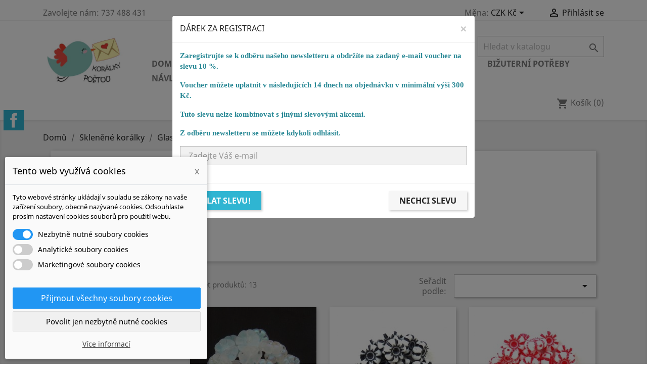

--- FILE ---
content_type: text/html; charset=utf-8
request_url: https://koralkypostou.cz/557-kyticky
body_size: 21785
content:
<!doctype html>
<html lang="cs">

  <head>
    
      
  <meta charset="utf-8">


  <meta http-equiv="x-ua-compatible" content="ie=edge">



  <title>Kytičky</title>
  <meta name="description" content="">
  <meta name="keywords" content="">
        <link rel="canonical" href="https://koralkypostou.cz/557-kyticky">
    
                  <link rel="alternate" href="https://koralkypostou.cz/557-kyticky" hreflang="cs-CZ">
        



  <meta name="viewport" content="width=device-width, initial-scale=1">



  <link rel="icon" type="image/vnd.microsoft.icon" href="/img/favicon.ico?1538661557">
  <link rel="shortcut icon" type="image/x-icon" href="/img/favicon.ico?1538661557">



    <link rel="stylesheet" href="https://koralkypostou.cz/modules/dm_cookies/css/dm_cookies.css" type="text/css" media="all">
  <link rel="stylesheet" href="https://koralkypostou.cz/themes/classic/assets/css/theme.css" type="text/css" media="all">
  <link rel="stylesheet" href="https://koralkypostou.cz/modules/ps_socialfollow/views/css/ps_socialfollow.css" type="text/css" media="all">
  <link rel="stylesheet" href="https://koralkypostou.cz/modules/shaim_popup_voucher/popup_basic_17.css" type="text/css" media="all">
  <link rel="stylesheet" href="https://koralkypostou.cz/modules/ps_facetedsearch/views/dist/front.css" type="text/css" media="all">
  <link rel="stylesheet" href="https://koralkypostou.cz/modules/dm_loyalty/views/css/dm_loyalty.css" type="text/css" media="all">
  <link rel="stylesheet" href="https://koralkypostou.cz/js/jquery/ui/themes/base/minified/jquery-ui.min.css" type="text/css" media="all">
  <link rel="stylesheet" href="https://koralkypostou.cz/js/jquery/ui/themes/base/minified/jquery.ui.theme.min.css" type="text/css" media="all">
  <link rel="stylesheet" href="https://koralkypostou.cz/themes/classic/assets/css/custom.css" type="text/css" media="all">




  

  <script type="text/javascript">
        var dm_cookie_html_banner = "<style>\n\n    input:checked + .dm_slider {\n      background-color: #2196F3;\n    }\n\n    input:focus + .dm_slider {\n      box-shadow: 0 0 1px #2196F3;\n    }\n\n    .cookie-popup-accept-cookies, .cookie-popup-accept-cookies-save-group {\n        background-color: #2196F3;\n        border:1px solid #2196F3;\n    }\n\n    .cookie-popup-accept-cookies:hover {\n        background-color: #225c9f;\n    }\n\n    .cookie-popup-accept-cookies-save-group:hover {\n        background-color: #225c9f;\n    }\n\n<\/style>\n\n<div id=\"cookie-popup-container\">\n\n    <div class=\"cookie-popup\" style=\"display: none;\">\n\n        <div class=\"cookie-popup-inner\">\n            <div class=\"cookie-popup-left\">\n                <div class=\"cookie-popup-headline\">Tento web vyu\u017e\u00edv\u00e1 cookies<span><a href=\"#\" class=\"cookie-popup-decline-cookies-cancel-screen\">x<\/a><\/span><\/div>\n                <div class=\"cookie-popup-sub-headline\">Tyto webov\u00e9 str\u00e1nky ukl\u00e1daj\u00ed v souladu se z\u00e1kony na va\u0161e za\u0159\u00edzen\u00ed soubory, obecn\u011b naz\u00fdvan\u00e9 cookies. Odsouhlaste pros\u00edm nastaven\u00ed cookies soubor\u016f pro pou\u017eit\u00ed webu.<\/div>\n            <\/div>\n        <\/div>\n\n        <div class=\"cookie-popup-lower\">\n            <ul class=\"dm_cookies_variant\">\n\n                <li class=\"dm_cookies_variant_item\">\n                    <span>\n                        <label class=\"switch\">\n                            <input type=\"checkbox\" name=\"dm_cookie_group_default\" id=\"dm_cookie_group_default\" class=\"noUniform\" checked=\"checked\" disabled \/>\n                            <span class=\"dm_slider round\"><\/span>\n                        <\/label>\n                        <span class=\"dm_title_group\">Nezbytn\u011b nutn\u00e9 soubory cookies<\/span>\n                    <\/span>\n                    <p class=\"dm_cookies_more_info\">\n                        Tyto soubory cookie jsou nezbytn\u00e9 pro provoz na\u0161ich slu\u017eeb a nelze je vypnout. Obvykle se nastavuj\u00ed pouze v reakci na va\u0161e akce, jako je nap\u0159\u00edklad vytvo\u0159en\u00ed \u00fa\u010dtu nebo ulo\u017een\u00ed seznamu p\u0159\u00e1n\u00ed na pozd\u011bji.\n                    <\/p>\n                <\/li>\n                \n                <li class=\"dm_cookies_variant_item\">\n                    <span>\n                        <label class=\"switch\">\n                            <input type=\"checkbox\" name=\"dm_cookie_group_1\" id=\"dm_cookie_group_1\" class=\"noUniform\"  \/>\n                            <span class=\"dm_slider round\"><\/span>\n                        <\/label>\n                        <span class=\"dm_title_group\">Analytick\u00e9 soubory cookies<\/span>\n                    <\/span>\n                    <p class=\"dm_cookies_more_info\">Tyto soubory cookie n\u00e1m umo\u017e\u0148uj\u00ed po\u010d\u00edtat n\u00e1v\u0161t\u011bvy a provoz, abychom m\u011bli p\u0159ehled o tom, kter\u00e9 str\u00e1nky jsou nejobl\u00edben\u011bj\u0161\u00ed a jak se na na\u0161em webu n\u00e1v\u0161t\u011bvn\u00edci pohybuj\u00ed. Ve\u0161ker\u00e9 informace, kter\u00e9 tyto soubory cookie shroma\u017e\u010fuj\u00ed, jsou agregovan\u00e9, a tedy anonymn\u00ed.<\/p>\n                <\/li>\n\n                <li class=\"dm_cookies_variant_item\">\n                    <span>\n                        <label class=\"switch\">\n                            <input type=\"checkbox\" name=\"dm_cookie_group_2\" id=\"dm_cookie_group_2\" class=\"noUniform\"  \/>\n                            <span class=\"dm_slider round\"><\/span>\n                        <\/label>\n                        <span class=\"dm_title_group\">Marketingov\u00e9 soubory cookies<\/span>\n                    <\/span>\n                    <p class=\"dm_cookies_more_info\">Kdy\u017e p\u0159ijmete marketingov\u00e9 soubory cookie, d\u00e1v\u00e1te n\u00e1m souhlas um\u00edstit do va\u0161eho za\u0159\u00edzen\u00ed soubory cookie, kter\u00e9 v\u00e1m poskytnou relevantn\u00ed obsah odpov\u00eddaj\u00edc\u00ed va\u0161im z\u00e1jm\u016fm. Tyto soubory cookie mohou b\u00fdt nastaveny n\u00e1mi nebo na\u0161imi reklamn\u00edmi partnery prost\u0159ednictv\u00edm na\u0161ich str\u00e1nek. Jejich \u00fa\u010delem je vytvo\u0159it profil va\u0161ich z\u00e1jm\u016f a zobrazovat v\u00e1m relevantn\u00ed obsah na na\u0161ich webov\u00fdch str\u00e1nk\u00e1ch i na webov\u00fdch str\u00e1nk\u00e1ch t\u0159et\u00edch stran.<\/p>\n                <\/li>\n\n            <\/ul>\n        <\/div>\n\n        <div class=\"cookie-popup-cms-link\">\n                            <a href=\"https:\/\/koralkypostou.cz\/content\/14-vse-o-cookies\" class=\"cookie-a\">P\u0159ej\u00edt na str\u00e1nku Podrobn\u011b o cookies<\/a>\n                    <\/div>\n\n        <div class=\"cookie-popup-right\">\n            <a href=\"#\" class=\"cookie-popup-accept-cookies\">P\u0159ijmout v\u0161echny soubory cookies<\/a>\n            <a href=\"#\" class=\"cookie-popup-accept-cookies-save-group\" style=\"display:none\">Ulo\u017eit nastaven\u00ed cookies soubor\u016f<\/a>\n            <a href=\"#\" class=\"cookie-popup-decline-cookies\">Povolit jen nezbytn\u011b nutn\u00e9 cookies<\/a>\n            <a href=\"#\" class=\"cookie-popup-learn-more\">V\u00edce informac\u00ed<\/a>\n        <\/div>\n\n    <\/div>\n<\/div>\n\n";
        var dm_cookies_base_url = "https:\/\/koralkypostou.cz\/";
        var dm_cookies_days_expires = 365;
        var dm_cookies_id_guest = 26100334;
        var dm_cookies_position = "bottomleft";
        var prestashop = {"cart":{"products":[],"totals":{"total":{"type":"total","label":"Celkem","amount":0,"value":"0,00\u00a0K\u010d"},"total_including_tax":{"type":"total","label":"Celkem (s DPH)","amount":0,"value":"0,00\u00a0K\u010d"},"total_excluding_tax":{"type":"total","label":"Celkem (bez DPH)","amount":0,"value":"0,00\u00a0K\u010d"}},"subtotals":{"products":{"type":"products","label":"Mezisou\u010det","amount":0,"value":"0,00\u00a0K\u010d"},"discounts":null,"shipping":{"type":"shipping","label":"Doru\u010den\u00ed","amount":0,"value":"Zdarma"},"tax":null},"products_count":0,"summary_string":"0 polo\u017eek","vouchers":{"allowed":1,"added":[]},"discounts":[],"minimalPurchase":0,"minimalPurchaseRequired":""},"currency":{"name":"\u010cesk\u00e1 koruna","iso_code":"CZK","iso_code_num":"203","sign":"K\u010d"},"customer":{"lastname":null,"firstname":null,"email":null,"birthday":null,"newsletter":null,"newsletter_date_add":null,"optin":null,"website":null,"company":null,"siret":null,"ape":null,"is_logged":false,"gender":{"type":null,"name":null},"addresses":[]},"language":{"name":"\u010ce\u0161tina (Czech)","iso_code":"cs","locale":"cs-CZ","language_code":"cs-CZ","is_rtl":"0","date_format_lite":"Y-m-d","date_format_full":"Y-m-d H:i:s","id":1},"page":{"title":"","canonical":"https:\/\/koralkypostou.cz\/557-kyticky","meta":{"title":"Kyti\u010dky","description":"","keywords":"","robots":"index"},"page_name":"category","body_classes":{"lang-cs":true,"lang-rtl":false,"country-CZ":true,"currency-CZK":true,"layout-left-column":true,"page-category":true,"tax-display-enabled":true,"category-id-557":true,"category-Kyti\u010dky":true,"category-id-parent-60":true,"category-depth-level-4":true},"admin_notifications":[]},"shop":{"name":"Kor\u00e1lky po\u0161tou","logo":"\/img\/koralky-postou-logo-1535092018.jpg","stores_icon":"\/img\/logo_stores.png","favicon":"\/img\/favicon.ico"},"urls":{"base_url":"https:\/\/koralkypostou.cz\/","current_url":"https:\/\/koralkypostou.cz\/557-kyticky","shop_domain_url":"https:\/\/koralkypostou.cz","img_ps_url":"https:\/\/koralkypostou.cz\/img\/","img_cat_url":"https:\/\/koralkypostou.cz\/img\/c\/","img_lang_url":"https:\/\/koralkypostou.cz\/img\/l\/","img_prod_url":"https:\/\/koralkypostou.cz\/img\/p\/","img_manu_url":"https:\/\/koralkypostou.cz\/img\/m\/","img_sup_url":"https:\/\/koralkypostou.cz\/img\/su\/","img_ship_url":"https:\/\/koralkypostou.cz\/img\/s\/","img_store_url":"https:\/\/koralkypostou.cz\/img\/st\/","img_col_url":"https:\/\/koralkypostou.cz\/img\/co\/","img_url":"https:\/\/koralkypostou.cz\/themes\/classic\/assets\/img\/","css_url":"https:\/\/koralkypostou.cz\/themes\/classic\/assets\/css\/","js_url":"https:\/\/koralkypostou.cz\/themes\/classic\/assets\/js\/","pic_url":"https:\/\/koralkypostou.cz\/upload\/","pages":{"address":"https:\/\/koralkypostou.cz\/adresa","addresses":"https:\/\/koralkypostou.cz\/adresy","authentication":"https:\/\/koralkypostou.cz\/p\u0159ihl\u00e1sit","cart":"https:\/\/koralkypostou.cz\/kosik","category":"https:\/\/koralkypostou.cz\/index.php?controller=category","cms":"https:\/\/koralkypostou.cz\/index.php?controller=cms","contact":"https:\/\/koralkypostou.cz\/napiste-nam","discount":"https:\/\/koralkypostou.cz\/sleva","guest_tracking":"https:\/\/koralkypostou.cz\/sledovani-objednavky-navstevnika","history":"https:\/\/koralkypostou.cz\/historie-objednavek","identity":"https:\/\/koralkypostou.cz\/Identita","index":"https:\/\/koralkypostou.cz\/","my_account":"https:\/\/koralkypostou.cz\/muj-ucet","order_confirmation":"https:\/\/koralkypostou.cz\/potvrzeni-objednavky","order_detail":"https:\/\/koralkypostou.cz\/index.php?controller=order-detail","order_follow":"https:\/\/koralkypostou.cz\/Sledov\u00e1n\u00ed objedn\u00e1vky","order":"https:\/\/koralkypostou.cz\/objedn\u00e1vku","order_return":"https:\/\/koralkypostou.cz\/index.php?controller=order-return","order_slip":"https:\/\/koralkypostou.cz\/dobropis","pagenotfound":"https:\/\/koralkypostou.cz\/stranka-nenalezena","password":"https:\/\/koralkypostou.cz\/obnova-hesla","pdf_invoice":"https:\/\/koralkypostou.cz\/index.php?controller=pdf-invoice","pdf_order_return":"https:\/\/koralkypostou.cz\/index.php?controller=pdf-order-return","pdf_order_slip":"https:\/\/koralkypostou.cz\/index.php?controller=pdf-order-slip","prices_drop":"https:\/\/koralkypostou.cz\/slevy","product":"https:\/\/koralkypostou.cz\/index.php?controller=product","search":"https:\/\/koralkypostou.cz\/vyhledavani","sitemap":"https:\/\/koralkypostou.cz\/mapa str\u00e1nek","stores":"https:\/\/koralkypostou.cz\/prodejny","supplier":"https:\/\/koralkypostou.cz\/dodavatele","register":"https:\/\/koralkypostou.cz\/p\u0159ihl\u00e1sit?create_account=1","order_login":"https:\/\/koralkypostou.cz\/objedn\u00e1vku?login=1"},"alternative_langs":{"cs-CZ":"https:\/\/koralkypostou.cz\/557-kyticky"},"theme_assets":"\/themes\/classic\/assets\/","actions":{"logout":"https:\/\/koralkypostou.cz\/?mylogout="},"no_picture_image":{"bySize":{"small_default":{"url":"https:\/\/koralkypostou.cz\/img\/p\/cs-default-small_default.jpg","width":98,"height":98},"cart_default":{"url":"https:\/\/koralkypostou.cz\/img\/p\/cs-default-cart_default.jpg","width":125,"height":125},"home_default":{"url":"https:\/\/koralkypostou.cz\/img\/p\/cs-default-home_default.jpg","width":250,"height":250},"medium_default":{"url":"https:\/\/koralkypostou.cz\/img\/p\/cs-default-medium_default.jpg","width":452,"height":452},"large_default":{"url":"https:\/\/koralkypostou.cz\/img\/p\/cs-default-large_default.jpg","width":600,"height":600}},"small":{"url":"https:\/\/koralkypostou.cz\/img\/p\/cs-default-small_default.jpg","width":98,"height":98},"medium":{"url":"https:\/\/koralkypostou.cz\/img\/p\/cs-default-home_default.jpg","width":250,"height":250},"large":{"url":"https:\/\/koralkypostou.cz\/img\/p\/cs-default-large_default.jpg","width":600,"height":600},"legend":""}},"configuration":{"display_taxes_label":true,"display_prices_tax_incl":false,"is_catalog":false,"show_prices":true,"opt_in":{"partner":false},"quantity_discount":{"type":"price","label":"Cena"},"voucher_enabled":1,"return_enabled":1},"field_required":[],"breadcrumb":{"links":[{"title":"Dom\u016f","url":"https:\/\/koralkypostou.cz\/"},{"title":"Sklen\u011bn\u00e9 kor\u00e1lky","url":"https:\/\/koralkypostou.cz\/12-sklenene-koralky"},{"title":"Glassbeads","url":"https:\/\/koralkypostou.cz\/60-glassbeads"},{"title":"Kyti\u010dky","url":"https:\/\/koralkypostou.cz\/557-kyticky"}],"count":4},"link":{"protocol_link":"https:\/\/","protocol_content":"https:\/\/"},"time":1769046499,"static_token":"1c1ddea834a6832b9b7e609eb19a7613","token":"ac5d1ef5aae278a84fd95fae1c38a154"};
        var psemailsubscription_subscription = "https:\/\/koralkypostou.cz\/module\/ps_emailsubscription\/subscription";
        var shaim_popup_voucher_ajax_url = "https:\/\/koralkypostou.cz\/modules\/shaim_popup_voucher\/shaim_popup_voucher_ajax.php?secure_key=5379e2381126ab6811eb005d3babf584";
        var shaim_popup_voucher_cookie_url = "https:\/\/koralkypostou.cz\/modules\/shaim_popup_voucher\/shaim_set_cookie.php?platnost_cookies=2592000&cookie_name=shaim_popup_voucher";
        var shaim_popup_voucher_email_subject = "Voucher pro V\u00e1s";
        var shaim_popup_voucher_timeout = 1000;
        var shaim_popup_voucher_zatmaveni = 50;
      </script>



      <div class="modal fade" id="shaim_popup_voucher_modal" tabindex="-1" role="dialog" aria-modal="true"
         aria-labelledby="modal-title" aria-hidden="true">
        <div class="modal-dialog" role="document">
            <div class="modal-content">
                                    <div class="modal-header">
                                                    DÁREK ZA REGISTRACI
                                                                            <button type="button" class="close" data-dismiss="modal" aria-label="Close">
                                <span aria-hidden="true">&times;</span>
                            </button>
                                            </div>
                                <div class="modal-body">
                    <!-- pasivní antispam -->
                    <input type="hidden" id="basic_captcha" value="">
                    <input type="hidden" id="basic_math" value="2+3">

                    <p class="MsoNormal"><b style="mso-bidi-font-weight: normal;"><span style="font-family: 'Comic Sans MS'; color: #2a8996;">Zaregistrujte se k odběru našeho newsletteru a obdržíte na zadaný e-mail voucher na slevu 10 %.<o:p></o:p></span></b></p>
<p class="MsoNormal"><b style="mso-bidi-font-weight: normal;"><span style="font-family: 'Comic Sans MS'; color: #2a8996;">Voucher můžete uplatnit v následujících 14 dnech na objednávku v minimální výši 300 Kč.<o:p></o:p></span></b></p>
<p class="MsoNormal"><b style="mso-bidi-font-weight: normal;"><span style="font-family: 'Comic Sans MS'; color: #2a8996;">Tuto slevu nelze kombinovat s jinými slevovými akcemi.<o:p></o:p></span></b></p>
<p class="MsoNormal"><b style="mso-bidi-font-weight: normal;"><span style="font-family: 'Comic Sans MS'; color: #2a8996;">Z odběru newsletteru se můžete kdykoli odhlásit.</span></b><span style="font-family: 'Comic Sans MS'; color: #2a8996;"><o:p></o:p></span></p>

                    <input type="email" name="email_voucher" id="email_voucher" placeholder="Zadejte Váš e-mail"
                           class="form-control">

                    <div class="popup_error_block">
                        <div class="popup-chyba bg-danger text-white alert" id="popup-error-already">
                            Tento email už je u nás zaregistrovaný.
                        </div>
                        <div class="popup-chyba bg-danger text-white alert" id="popup-error-notvalid">
                            E-mail nemá platný formát.
                        </div>
                        <div class="popup-chyba bg-danger text-white alert" id="popup-error-wtf">
                            Neznámá chyba, kontaktujte správce e-shopu.
                        </div>
                        <div class="popup-chyba bg-danger text-white alert" id="popup-error-custom">
                            <span id="popup-error-custom-text"></span>
                        </div>
                        <div class="popup-ok bg-success text-white alert" id="popup-ok-odeslano">
                            Slevový voucher Vám každou chvíli dorazí do zadaného e-mailu.
                        </div>
                    </div>
                </div>

                <div class="modal-footer">
                    <button id="email_voucher_submit" type="button"
                            class="btn btn-primary">Poslat slevu!</button>
                                            <button id="shaim_popup_voucher_nechci" type="button" class="btn btn-secondary"
                                data-dismiss="modal">Nechci slevu</button>
                                        <button id="shaim_popup_voucher_zavrit" type="button" class="btn btn-secondary"
                            data-dismiss="modal">Zavřít</button>
                </div>

            </div>
        </div>
    </div>




    
  </head>

  <body id="category" class="lang-cs country-cz currency-czk layout-left-column page-category tax-display-enabled category-id-557 category-kyticky category-id-parent-60 category-depth-level-4">

    
      
    

    <main>
      
              

      <header id="header">
        
          
  <div class="header-banner">
    
  </div>



  <nav class="header-nav">
    <div class="container">
      <div class="row">
        <div class="hidden-sm-down">
          <div class="col-md-5 col-xs-12">
            <div id="_desktop_contact_link">
  <div id="contact-link">
                Zavolejte nám: <span>737 488 431</span>
      </div>
</div>

          </div>
          <div class="col-md-7 right-nav">
              <div id="_desktop_currency_selector">
  <div class="currency-selector dropdown js-dropdown">
    <span id="currency-selector-label">Měna:</span>
    <button data-target="#" data-toggle="dropdown" class="hidden-sm-down btn-unstyle" aria-haspopup="true" aria-expanded="false" aria-label="Rozevírací nabídka měny">
      <span class="expand-more _gray-darker">CZK Kč</span>
      <i class="material-icons expand-more">&#xE5C5;</i>
    </button>
    <ul class="dropdown-menu hidden-sm-down" aria-labelledby="currency-selector-label">
              <li  class="current" >
          <a title="Česká koruna" rel="nofollow" href="https://koralkypostou.cz/557-kyticky?SubmitCurrency=1&amp;id_currency=1" class="dropdown-item">CZK Kč</a>
        </li>
              <li >
          <a title="Euro" rel="nofollow" href="https://koralkypostou.cz/557-kyticky?SubmitCurrency=1&amp;id_currency=2" class="dropdown-item">EUR €</a>
        </li>
          </ul>
    <select class="link hidden-md-up" aria-labelledby="currency-selector-label">
              <option value="https://koralkypostou.cz/557-kyticky?SubmitCurrency=1&amp;id_currency=1" selected="selected">CZK Kč</option>
              <option value="https://koralkypostou.cz/557-kyticky?SubmitCurrency=1&amp;id_currency=2">EUR €</option>
          </select>
  </div>
</div>
<div id="_desktop_user_info">
  <div class="user-info">
          <a
        href="https://koralkypostou.cz/muj-ucet"
        title="Přihlášení k vašemu zákaznickému účtu"
        rel="nofollow"
      >
        <i class="material-icons">&#xE7FF;</i>
        <span class="hidden-sm-down">Přihlásit se</span>
      </a>
      </div>
</div>

          </div>
        </div>
        <div class="hidden-md-up text-sm-center mobile">
          <div class="float-xs-left" id="menu-icon">
            <i class="material-icons d-inline">&#xE5D2;</i>
          </div>
          <div class="float-xs-right" id="_mobile_cart"></div>
          <div class="float-xs-right" id="_mobile_user_info"></div>
          <div class="top-logo" id="_mobile_logo"></div>
          <div class="clearfix"></div>
        </div>
      </div>
    </div>
  </nav>



  <div class="header-top">
    <div class="container">
       <div class="row">
        <div class="col-md-2 hidden-sm-down" id="_desktop_logo">
                            <a href="https://koralkypostou.cz/">
                  <img class="logo img-responsive" src="/img/koralky-postou-logo-1535092018.jpg" alt="Korálky poštou">
                </a>
                    </div>
        <div class="col-md-10 col-sm-12 position-static">
          <!-- Block search module TOP -->
<div id="search_widget" class="search-widget" data-search-controller-url="//koralkypostou.cz/vyhledavani">
	<form method="get" action="//koralkypostou.cz/vyhledavani">
		<input type="hidden" name="controller" value="search">
		<input type="text" name="s" value="" placeholder="Hledat v katalogu" aria-label="Vyhledávání">
		<button type="submit">
			<i class="material-icons search">&#xE8B6;</i>
      <span class="hidden-xl-down">Vyhledávání</span>
		</button>
	</form>
</div>
<!-- /Block search module TOP -->


<div class="menu js-top-menu position-static hidden-sm-down" id="_desktop_top_menu">
    
          <ul class="top-menu" id="top-menu" data-depth="0">
                    <li class="cms-category" id="cms-category-1">
                          <a
                class="dropdown-item"
                href="https://koralkypostou.cz/content/category/1-domu" data-depth="0"
                              >
                                                                      <span class="float-xs-right hidden-md-up">
                    <span data-target="#top_sub_menu_86396" data-toggle="collapse" class="navbar-toggler collapse-icons">
                      <i class="material-icons add">&#xE313;</i>
                      <i class="material-icons remove">&#xE316;</i>
                    </span>
                  </span>
                                Domů
              </a>
                            <div  class="popover sub-menu js-sub-menu collapse" id="top_sub_menu_86396">
                
          <ul class="top-menu"  data-depth="1">
                    <li class="cms-category" id="cms-category-3">
                          <a
                class="dropdown-item dropdown-submenu"
                href="https://koralkypostou.cz/content/category/3-navody-zdarma" data-depth="1"
                              >
                                                                      <span class="float-xs-right hidden-md-up">
                    <span data-target="#top_sub_menu_11725" data-toggle="collapse" class="navbar-toggler collapse-icons">
                      <i class="material-icons add">&#xE313;</i>
                      <i class="material-icons remove">&#xE316;</i>
                    </span>
                  </span>
                                Návody zdarma
              </a>
                            <div  class="collapse" id="top_sub_menu_11725">
                
          <ul class="top-menu"  data-depth="2">
                    <li class="cms-page" id="cms-page-8">
                          <a
                class="dropdown-item"
                href="https://koralkypostou.cz/content/8-naramky" data-depth="2"
                              >
                                Náramky
              </a>
                          </li>
              </ul>
    
              </div>
                          </li>
                    <li class="cms-category" id="cms-category-6">
                          <a
                class="dropdown-item dropdown-submenu"
                href="https://koralkypostou.cz/content/category/6-aktuality" data-depth="1"
                              >
                                                                      <span class="float-xs-right hidden-md-up">
                    <span data-target="#top_sub_menu_16118" data-toggle="collapse" class="navbar-toggler collapse-icons">
                      <i class="material-icons add">&#xE313;</i>
                      <i class="material-icons remove">&#xE316;</i>
                    </span>
                  </span>
                                AKTUALITY
              </a>
                            <div  class="collapse" id="top_sub_menu_16118">
                
          <ul class="top-menu"  data-depth="2">
                    <li class="cms-page" id="cms-page-19">
                          <a
                class="dropdown-item"
                href="https://koralkypostou.cz/content/19-sedme-vyroci" data-depth="2"
                              >
                                Sedmé výročí
              </a>
                          </li>
                    <li class="cms-page" id="cms-page-18">
                          <a
                class="dropdown-item"
                href="https://koralkypostou.cz/content/18-seste-vyroci" data-depth="2"
                              >
                                Šesté výročí
              </a>
                          </li>
                    <li class="cms-page" id="cms-page-17">
                          <a
                class="dropdown-item"
                href="https://koralkypostou.cz/content/17-pate-vyroci" data-depth="2"
                              >
                                Páté výročí
              </a>
                          </li>
                    <li class="cms-page" id="cms-page-15">
                          <a
                class="dropdown-item"
                href="https://koralkypostou.cz/content/15-ctvrte-vyroci" data-depth="2"
                              >
                                Čtvrté výročí
              </a>
                          </li>
                    <li class="cms-page" id="cms-page-13">
                          <a
                class="dropdown-item"
                href="https://koralkypostou.cz/content/13-treti-vyroci" data-depth="2"
                              >
                                Třetí výročí
              </a>
                          </li>
                    <li class="cms-page" id="cms-page-10">
                          <a
                class="dropdown-item"
                href="https://koralkypostou.cz/content/10-druhe-vyroci" data-depth="2"
                              >
                                Druhé výročí
              </a>
                          </li>
                    <li class="cms-page" id="cms-page-9">
                          <a
                class="dropdown-item"
                href="https://koralkypostou.cz/content/9-prvni-vyroci" data-depth="2"
                              >
                                První výročí
              </a>
                          </li>
                    <li class="cms-page" id="cms-page-7">
                          <a
                class="dropdown-item"
                href="https://koralkypostou.cz/content/7-tvurci-soutez" data-depth="2"
                              >
                                Tvůrčí soutěž
              </a>
                          </li>
              </ul>
    
              </div>
                          </li>
                    <li class="cms-page" id="cms-page-4">
                          <a
                class="dropdown-item dropdown-submenu"
                href="https://koralkypostou.cz/content/4-o-nas" data-depth="1"
                              >
                                O nás
              </a>
                          </li>
                    <li class="cms-page" id="cms-page-1">
                          <a
                class="dropdown-item dropdown-submenu"
                href="https://koralkypostou.cz/content/1-dodani" data-depth="1"
                              >
                                Dodací podmínky
              </a>
                          </li>
                    <li class="cms-page" id="cms-page-5">
                          <a
                class="dropdown-item dropdown-submenu"
                href="https://koralkypostou.cz/content/5-platebni-podminky" data-depth="1"
                              >
                                Platební podmínky
              </a>
                          </li>
                    <li class="cms-page" id="cms-page-3">
                          <a
                class="dropdown-item dropdown-submenu"
                href="https://koralkypostou.cz/content/3-obchodni-podminky" data-depth="1"
                              >
                                Obchodní podmínky
              </a>
                          </li>
                    <li class="cms-page" id="cms-page-6">
                          <a
                class="dropdown-item dropdown-submenu"
                href="https://koralkypostou.cz/content/6-ochrana-osobnich-udaju-gdpr" data-depth="1"
                              >
                                Ochrana osobních údajů - GDPR
              </a>
                          </li>
                    <li class="cms-page" id="cms-page-14">
                          <a
                class="dropdown-item dropdown-submenu"
                href="https://koralkypostou.cz/content/14-vse-o-cookies" data-depth="1"
                              >
                                Podrobně o cookies
              </a>
                          </li>
                    <li class="cms-page" id="cms-page-20">
                          <a
                class="dropdown-item dropdown-submenu"
                href="https://koralkypostou.cz/content/20-vernostni-program" data-depth="1"
                              >
                                VĚRNOSTNÍ PROGRAM
              </a>
                          </li>
              </ul>
    
              </div>
                          </li>
                    <li class="category" id="category-12">
                          <a
                class="dropdown-item"
                href="https://koralkypostou.cz/12-sklenene-koralky" data-depth="0"
                              >
                                                                      <span class="float-xs-right hidden-md-up">
                    <span data-target="#top_sub_menu_50442" data-toggle="collapse" class="navbar-toggler collapse-icons">
                      <i class="material-icons add">&#xE313;</i>
                      <i class="material-icons remove">&#xE316;</i>
                    </span>
                  </span>
                                Skleněné korálky
              </a>
                            <div  class="popover sub-menu js-sub-menu collapse" id="top_sub_menu_50442">
                
          <ul class="top-menu"  data-depth="1">
                    <li class="category" id="category-82">
                          <a
                class="dropdown-item dropdown-submenu"
                href="https://koralkypostou.cz/82-estrela" data-depth="1"
                              >
                                                                      <span class="float-xs-right hidden-md-up">
                    <span data-target="#top_sub_menu_9752" data-toggle="collapse" class="navbar-toggler collapse-icons">
                      <i class="material-icons add">&#xE313;</i>
                      <i class="material-icons remove">&#xE316;</i>
                    </span>
                  </span>
                                ESTRELA®
              </a>
                            <div  class="collapse" id="top_sub_menu_9752">
                
          <ul class="top-menu"  data-depth="2">
                    <li class="category" id="category-86">
                          <a
                class="dropdown-item"
                href="https://koralkypostou.cz/86-emma-beads" data-depth="2"
                              >
                                eMMA® Beads
              </a>
                          </li>
                    <li class="category" id="category-85">
                          <a
                class="dropdown-item"
                href="https://koralkypostou.cz/85-es-o-beads" data-depth="2"
                              >
                                                                      <span class="float-xs-right hidden-md-up">
                    <span data-target="#top_sub_menu_47017" data-toggle="collapse" class="navbar-toggler collapse-icons">
                      <i class="material-icons add">&#xE313;</i>
                      <i class="material-icons remove">&#xE316;</i>
                    </span>
                  </span>
                                es-O® Beads
              </a>
                            <div  class="collapse" id="top_sub_menu_47017">
                
          <ul class="top-menu"  data-depth="3">
                    <li class="category" id="category-89">
                          <a
                class="dropdown-item"
                href="https://koralkypostou.cz/89-5-mm" data-depth="3"
                              >
                                5 mm
              </a>
                          </li>
                    <li class="category" id="category-90">
                          <a
                class="dropdown-item"
                href="https://koralkypostou.cz/90-4-mm" data-depth="3"
                              >
                                4 mm
              </a>
                          </li>
              </ul>
    
              </div>
                          </li>
                    <li class="category" id="category-83">
                          <a
                class="dropdown-item"
                href="https://koralkypostou.cz/83-infinity-beads" data-depth="2"
                              >
                                                                      <span class="float-xs-right hidden-md-up">
                    <span data-target="#top_sub_menu_72771" data-toggle="collapse" class="navbar-toggler collapse-icons">
                      <i class="material-icons add">&#xE313;</i>
                      <i class="material-icons remove">&#xE316;</i>
                    </span>
                  </span>
                                Infinity® Beads
              </a>
                            <div  class="collapse" id="top_sub_menu_72771">
                
          <ul class="top-menu"  data-depth="3">
                    <li class="category" id="category-92">
                          <a
                class="dropdown-item"
                href="https://koralkypostou.cz/92-6x3-mm" data-depth="3"
                              >
                                6x3 mm
              </a>
                          </li>
              </ul>
    
              </div>
                          </li>
                    <li class="category" id="category-84">
                          <a
                class="dropdown-item"
                href="https://koralkypostou.cz/84-trinity-beads" data-depth="2"
                              >
                                                                      <span class="float-xs-right hidden-md-up">
                    <span data-target="#top_sub_menu_17750" data-toggle="collapse" class="navbar-toggler collapse-icons">
                      <i class="material-icons add">&#xE313;</i>
                      <i class="material-icons remove">&#xE316;</i>
                    </span>
                  </span>
                                Trinity® Beads
              </a>
                            <div  class="collapse" id="top_sub_menu_17750">
                
          <ul class="top-menu"  data-depth="3">
                    <li class="category" id="category-93">
                          <a
                class="dropdown-item"
                href="https://koralkypostou.cz/93-5x2-mm" data-depth="3"
                              >
                                5x2 mm
              </a>
                          </li>
              </ul>
    
              </div>
                          </li>
                    <li class="category" id="category-100">
                          <a
                class="dropdown-item"
                href="https://koralkypostou.cz/100-roseta" data-depth="2"
                              >
                                Roseta
              </a>
                          </li>
                    <li class="category" id="category-102">
                          <a
                class="dropdown-item"
                href="https://koralkypostou.cz/102-stone" data-depth="2"
                              >
                                Stone
              </a>
                          </li>
                    <li class="category" id="category-88">
                          <a
                class="dropdown-item"
                href="https://koralkypostou.cz/88-zapadaky" data-depth="2"
                              >
                                Zapadáky
              </a>
                          </li>
                    <li class="category" id="category-96">
                          <a
                class="dropdown-item"
                href="https://koralkypostou.cz/96-ohnovky" data-depth="2"
                              >
                                                                      <span class="float-xs-right hidden-md-up">
                    <span data-target="#top_sub_menu_74626" data-toggle="collapse" class="navbar-toggler collapse-icons">
                      <i class="material-icons add">&#xE313;</i>
                      <i class="material-icons remove">&#xE316;</i>
                    </span>
                  </span>
                                Ohňovky
              </a>
                            <div  class="collapse" id="top_sub_menu_74626">
                
          <ul class="top-menu"  data-depth="3">
                    <li class="category" id="category-97">
                          <a
                class="dropdown-item"
                href="https://koralkypostou.cz/97-4-mm" data-depth="3"
                              >
                                4 mm
              </a>
                          </li>
                    <li class="category" id="category-98">
                          <a
                class="dropdown-item"
                href="https://koralkypostou.cz/98-3-mm" data-depth="3"
                              >
                                3 mm
              </a>
                          </li>
              </ul>
    
              </div>
                          </li>
                    <li class="category" id="category-362">
                          <a
                class="dropdown-item"
                href="https://koralkypostou.cz/362-mackane-kulate" data-depth="2"
                              >
                                                                      <span class="float-xs-right hidden-md-up">
                    <span data-target="#top_sub_menu_13913" data-toggle="collapse" class="navbar-toggler collapse-icons">
                      <i class="material-icons add">&#xE313;</i>
                      <i class="material-icons remove">&#xE316;</i>
                    </span>
                  </span>
                                Mačkané kulaté
              </a>
                            <div  class="collapse" id="top_sub_menu_13913">
                
          <ul class="top-menu"  data-depth="3">
                    <li class="category" id="category-361">
                          <a
                class="dropdown-item"
                href="https://koralkypostou.cz/361-8-mm" data-depth="3"
                              >
                                8 mm
              </a>
                          </li>
                    <li class="category" id="category-360">
                          <a
                class="dropdown-item"
                href="https://koralkypostou.cz/360-6-mm" data-depth="3"
                              >
                                6 mm
              </a>
                          </li>
                    <li class="category" id="category-359">
                          <a
                class="dropdown-item"
                href="https://koralkypostou.cz/359-4-mm" data-depth="3"
                              >
                                4 mm
              </a>
                          </li>
                    <li class="category" id="category-358">
                          <a
                class="dropdown-item"
                href="https://koralkypostou.cz/358-3-mm" data-depth="3"
                              >
                                3 mm
              </a>
                          </li>
              </ul>
    
              </div>
                          </li>
              </ul>
    
              </div>
                          </li>
                    <li class="category" id="category-16">
                          <a
                class="dropdown-item dropdown-submenu"
                href="https://koralkypostou.cz/16-matubo" data-depth="1"
                              >
                                                                      <span class="float-xs-right hidden-md-up">
                    <span data-target="#top_sub_menu_64807" data-toggle="collapse" class="navbar-toggler collapse-icons">
                      <i class="material-icons add">&#xE313;</i>
                      <i class="material-icons remove">&#xE316;</i>
                    </span>
                  </span>
                                MATUBO™
              </a>
                            <div  class="collapse" id="top_sub_menu_64807">
                
          <ul class="top-menu"  data-depth="2">
                    <li class="category" id="category-22">
                          <a
                class="dropdown-item"
                href="https://koralkypostou.cz/22-matubo-miniduo-" data-depth="2"
                              >
                                MATUBO Miniduo ™
              </a>
                          </li>
                    <li class="category" id="category-23">
                          <a
                class="dropdown-item"
                href="https://koralkypostou.cz/23-matubo-superduo-" data-depth="2"
                              >
                                MATUBO Superduo ™
              </a>
                          </li>
                    <li class="category" id="category-20">
                          <a
                class="dropdown-item"
                href="https://koralkypostou.cz/20-matubo-gemduo" data-depth="2"
                              >
                                MATUBO Gemduo™
              </a>
                          </li>
                    <li class="category" id="category-498">
                          <a
                class="dropdown-item"
                href="https://koralkypostou.cz/498-matubo-minigemduo" data-depth="2"
                              >
                                MATUBO Minigemduo™
              </a>
                          </li>
                    <li class="category" id="category-175">
                          <a
                class="dropdown-item"
                href="https://koralkypostou.cz/175-matubo-ginko" data-depth="2"
                              >
                                 MATUBO Ginko™
              </a>
                          </li>
                    <li class="category" id="category-40">
                          <a
                class="dropdown-item"
                href="https://koralkypostou.cz/40-matubo-nib-bit" data-depth="2"
                              >
                                MATUBO™ NIB-BIT
              </a>
                          </li>
                    <li class="category" id="category-514">
                          <a
                class="dropdown-item"
                href="https://koralkypostou.cz/514-matubo-paisley-duo" data-depth="2"
                              >
                                Matubo Paisley Duo™
              </a>
                          </li>
                    <li class="category" id="category-21">
                          <a
                class="dropdown-item"
                href="https://koralkypostou.cz/21-matubo-rulla" data-depth="2"
                              >
                                MATUBO Rulla™
              </a>
                          </li>
                    <li class="category" id="category-494">
                          <a
                class="dropdown-item"
                href="https://koralkypostou.cz/494-matubo-20-" data-depth="2"
                              >
                                MATUBO™ 2/0
              </a>
                          </li>
                    <li class="category" id="category-493">
                          <a
                class="dropdown-item"
                href="https://koralkypostou.cz/493-matubo-20-3cut" data-depth="2"
                              >
                                MATUBO™ 2/0 3CUT
              </a>
                          </li>
                    <li class="category" id="category-24">
                          <a
                class="dropdown-item"
                href="https://koralkypostou.cz/24-matubo-60" data-depth="2"
                              >
                                MATUBO™ 6/0
              </a>
                          </li>
                    <li class="category" id="category-527">
                          <a
                class="dropdown-item"
                href="https://koralkypostou.cz/527-matubo-60-3cut" data-depth="2"
                              >
                                MATUBO™ 6/0 3CUT
              </a>
                          </li>
                    <li class="category" id="category-25">
                          <a
                class="dropdown-item"
                href="https://koralkypostou.cz/25-matubo-70" data-depth="2"
                              >
                                MATUBO™ 7/0
              </a>
                          </li>
                    <li class="category" id="category-26">
                          <a
                class="dropdown-item"
                href="https://koralkypostou.cz/26-matubo-80" data-depth="2"
                              >
                                MATUBO™ 8/0
              </a>
                          </li>
                    <li class="category" id="category-536">
                          <a
                class="dropdown-item"
                href="https://koralkypostou.cz/536-matubo-100" data-depth="2"
                              >
                                MATUBO™ 10/0
              </a>
                          </li>
                    <li class="category" id="category-292">
                          <a
                class="dropdown-item"
                href="https://koralkypostou.cz/292-matubo-110" data-depth="2"
                              >
                                 MATUBO™ 11/0
              </a>
                          </li>
              </ul>
    
              </div>
                          </li>
                    <li class="category" id="category-17">
                          <a
                class="dropdown-item dropdown-submenu"
                href="https://koralkypostou.cz/17-miyuki" data-depth="1"
                              >
                                                                      <span class="float-xs-right hidden-md-up">
                    <span data-target="#top_sub_menu_28090" data-toggle="collapse" class="navbar-toggler collapse-icons">
                      <i class="material-icons add">&#xE313;</i>
                      <i class="material-icons remove">&#xE316;</i>
                    </span>
                  </span>
                                MIYUKI
              </a>
                            <div  class="collapse" id="top_sub_menu_28090">
                
          <ul class="top-menu"  data-depth="2">
                    <li class="category" id="category-644">
                          <a
                class="dropdown-item"
                href="https://koralkypostou.cz/644-miyuki-delica-100" data-depth="2"
                              >
                                MIYUKI Delica 10/0
              </a>
                          </li>
                    <li class="category" id="category-645">
                          <a
                class="dropdown-item"
                href="https://koralkypostou.cz/645-miyuki-delica-110" data-depth="2"
                              >
                                MIYUKI Delica 11/0
              </a>
                          </li>
                    <li class="category" id="category-646">
                          <a
                class="dropdown-item"
                href="https://koralkypostou.cz/646-miyuki-round-110" data-depth="2"
                              >
                                MIYUKI Round 11/0
              </a>
                          </li>
                    <li class="category" id="category-647">
                          <a
                class="dropdown-item"
                href="https://koralkypostou.cz/647-miuki-round-150" data-depth="2"
                              >
                                MIUKI Round 15/0
              </a>
                          </li>
                    <li class="category" id="category-689">
                          <a
                class="dropdown-item"
                href="https://koralkypostou.cz/689-miyuki-tila" data-depth="2"
                              >
                                MIYUKI Tila
              </a>
                          </li>
                    <li class="category" id="category-699">
                          <a
                class="dropdown-item"
                href="https://koralkypostou.cz/699-miyuki-half-tila" data-depth="2"
                              >
                                MIYUKI Half Tila
              </a>
                          </li>
                    <li class="category" id="category-734">
                          <a
                class="dropdown-item"
                href="https://koralkypostou.cz/734-miyuki-twisted-bugle" data-depth="2"
                              >
                                                                      <span class="float-xs-right hidden-md-up">
                    <span data-target="#top_sub_menu_24410" data-toggle="collapse" class="navbar-toggler collapse-icons">
                      <i class="material-icons add">&#xE313;</i>
                      <i class="material-icons remove">&#xE316;</i>
                    </span>
                  </span>
                                MIYUKI Twisted Bugle
              </a>
                            <div  class="collapse" id="top_sub_menu_24410">
                
          <ul class="top-menu"  data-depth="3">
                    <li class="category" id="category-735">
                          <a
                class="dropdown-item"
                href="https://koralkypostou.cz/735-6mm" data-depth="3"
                              >
                                6mm
              </a>
                          </li>
              </ul>
    
              </div>
                          </li>
              </ul>
    
              </div>
                          </li>
                    <li class="category" id="category-18">
                          <a
                class="dropdown-item dropdown-submenu"
                href="https://koralkypostou.cz/18-preciosa" data-depth="1"
                              >
                                                                      <span class="float-xs-right hidden-md-up">
                    <span data-target="#top_sub_menu_55993" data-toggle="collapse" class="navbar-toggler collapse-icons">
                      <i class="material-icons add">&#xE313;</i>
                      <i class="material-icons remove">&#xE316;</i>
                    </span>
                  </span>
                                PRECIOSA™
              </a>
                            <div  class="collapse" id="top_sub_menu_55993">
                
          <ul class="top-menu"  data-depth="2">
                    <li class="category" id="category-43">
                          <a
                class="dropdown-item"
                href="https://koralkypostou.cz/43-preciosa-candy" data-depth="2"
                              >
                                PRECIOSA Candy™
              </a>
                          </li>
                    <li class="category" id="category-160">
                          <a
                class="dropdown-item"
                href="https://koralkypostou.cz/160-preciosa-candy-rose" data-depth="2"
                              >
                                                                      <span class="float-xs-right hidden-md-up">
                    <span data-target="#top_sub_menu_29268" data-toggle="collapse" class="navbar-toggler collapse-icons">
                      <i class="material-icons add">&#xE313;</i>
                      <i class="material-icons remove">&#xE316;</i>
                    </span>
                  </span>
                                PRECIOSA Candy Rose
              </a>
                            <div  class="collapse" id="top_sub_menu_29268">
                
          <ul class="top-menu"  data-depth="3">
                    <li class="category" id="category-164">
                          <a
                class="dropdown-item"
                href="https://koralkypostou.cz/164-8-mm" data-depth="3"
                              >
                                8 mm
              </a>
                          </li>
                    <li class="category" id="category-165">
                          <a
                class="dropdown-item"
                href="https://koralkypostou.cz/165-12-mm" data-depth="3"
                              >
                                12 mm
              </a>
                          </li>
              </ul>
    
              </div>
                          </li>
                    <li class="category" id="category-44">
                          <a
                class="dropdown-item"
                href="https://koralkypostou.cz/44-preciosa-chilli" data-depth="2"
                              >
                                PRECIOSA Chilli™
              </a>
                          </li>
                    <li class="category" id="category-45">
                          <a
                class="dropdown-item"
                href="https://koralkypostou.cz/45-preciosa-karo" data-depth="2"
                              >
                                PRECIOSA Karo™
              </a>
                          </li>
                    <li class="category" id="category-46">
                          <a
                class="dropdown-item"
                href="https://koralkypostou.cz/46-preciosa-pip" data-depth="2"
                              >
                                PRECIOSA Pip™
              </a>
                          </li>
                    <li class="category" id="category-155">
                          <a
                class="dropdown-item"
                href="https://koralkypostou.cz/155-preciosa-rola" data-depth="2"
                              >
                                                                      <span class="float-xs-right hidden-md-up">
                    <span data-target="#top_sub_menu_68152" data-toggle="collapse" class="navbar-toggler collapse-icons">
                      <i class="material-icons add">&#xE313;</i>
                      <i class="material-icons remove">&#xE316;</i>
                    </span>
                  </span>
                                PRECIOSA Rola™
              </a>
                            <div  class="collapse" id="top_sub_menu_68152">
                
          <ul class="top-menu"  data-depth="3">
                    <li class="category" id="category-156">
                          <a
                class="dropdown-item"
                href="https://koralkypostou.cz/156-5-mm" data-depth="3"
                              >
                                5 mm
              </a>
                          </li>
                    <li class="category" id="category-157">
                          <a
                class="dropdown-item"
                href="https://koralkypostou.cz/157-7-mm" data-depth="3"
                              >
                                7 mm
              </a>
                          </li>
                    <li class="category" id="category-158">
                          <a
                class="dropdown-item"
                href="https://koralkypostou.cz/158-10-mm" data-depth="3"
                              >
                                10 mm
              </a>
                          </li>
              </ul>
    
              </div>
                          </li>
              </ul>
    
              </div>
                          </li>
                    <li class="category" id="category-280">
                          <a
                class="dropdown-item dropdown-submenu"
                href="https://koralkypostou.cz/280-rutkovsky" data-depth="1"
                              >
                                                                      <span class="float-xs-right hidden-md-up">
                    <span data-target="#top_sub_menu_69774" data-toggle="collapse" class="navbar-toggler collapse-icons">
                      <i class="material-icons add">&#xE313;</i>
                      <i class="material-icons remove">&#xE316;</i>
                    </span>
                  </span>
                                RUTKOVSKÝ
              </a>
                            <div  class="collapse" id="top_sub_menu_69774">
                
          <ul class="top-menu"  data-depth="2">
                    <li class="category" id="category-519">
                          <a
                class="dropdown-item"
                href="https://koralkypostou.cz/519-brousene-kulate-8-mm" data-depth="2"
                              >
                                Broušené kulaté 8 mm
              </a>
                          </li>
                    <li class="category" id="category-466">
                          <a
                class="dropdown-item"
                href="https://koralkypostou.cz/466-brousene-kulate-6-mm" data-depth="2"
                              >
                                Broušené kulaté 6 mm
              </a>
                          </li>
                    <li class="category" id="category-316">
                          <a
                class="dropdown-item"
                href="https://koralkypostou.cz/316-brousene-kulate-4-mm" data-depth="2"
                              >
                                Broušené kulaté 4 mm
              </a>
                          </li>
                    <li class="category" id="category-328">
                          <a
                class="dropdown-item"
                href="https://koralkypostou.cz/328-brousene-kulate-3-mm" data-depth="2"
                              >
                                Broušené kulaté 3 mm
              </a>
                          </li>
                    <li class="category" id="category-322">
                          <a
                class="dropdown-item"
                href="https://koralkypostou.cz/322-brousene-kapky" data-depth="2"
                              >
                                Broušené kapky
              </a>
                          </li>
                    <li class="category" id="category-370">
                          <a
                class="dropdown-item"
                href="https://koralkypostou.cz/370-kabosony" data-depth="2"
                              >
                                                                      <span class="float-xs-right hidden-md-up">
                    <span data-target="#top_sub_menu_18142" data-toggle="collapse" class="navbar-toggler collapse-icons">
                      <i class="material-icons add">&#xE313;</i>
                      <i class="material-icons remove">&#xE316;</i>
                    </span>
                  </span>
                                Kabošony
              </a>
                            <div  class="collapse" id="top_sub_menu_18142">
                
          <ul class="top-menu"  data-depth="3">
                    <li class="category" id="category-499">
                          <a
                class="dropdown-item"
                href="https://koralkypostou.cz/499-snehova-vlocka" data-depth="3"
                              >
                                Sněhová vločka
              </a>
                          </li>
                    <li class="category" id="category-500">
                          <a
                class="dropdown-item"
                href="https://koralkypostou.cz/500-ostatni" data-depth="3"
                              >
                                Ostatní
              </a>
                          </li>
              </ul>
    
              </div>
                          </li>
                    <li class="category" id="category-324">
                          <a
                class="dropdown-item"
                href="https://koralkypostou.cz/324-mackane-kulate-8-mm" data-depth="2"
                              >
                                Mačkané kulaté 8 mm
              </a>
                          </li>
                    <li class="category" id="category-373">
                          <a
                class="dropdown-item"
                href="https://koralkypostou.cz/373-mackane-kulate-6-mm" data-depth="2"
                              >
                                Mačkané kulaté 6 mm
              </a>
                          </li>
                    <li class="category" id="category-329">
                          <a
                class="dropdown-item"
                href="https://koralkypostou.cz/329-mackane-kulate-4-mm" data-depth="2"
                              >
                                Mačkané kulaté 4 mm
              </a>
                          </li>
                    <li class="category" id="category-357">
                          <a
                class="dropdown-item"
                href="https://koralkypostou.cz/357-mackane-kulate-3-mm" data-depth="2"
                              >
                                Mačkané kulaté 3 mm
              </a>
                          </li>
                    <li class="category" id="category-666">
                          <a
                class="dropdown-item"
                href="https://koralkypostou.cz/666-mackane-efektni-6-mm" data-depth="2"
                              >
                                Mačkané efektní 6 mm
              </a>
                          </li>
                    <li class="category" id="category-668">
                          <a
                class="dropdown-item"
                href="https://koralkypostou.cz/668-mackane-efektni-4-mm" data-depth="2"
                              >
                                Mačkané efektní 4 mm
              </a>
                          </li>
                    <li class="category" id="category-369">
                          <a
                class="dropdown-item"
                href="https://koralkypostou.cz/369-mackane-bicony-6-mm" data-depth="2"
                              >
                                Mačkané bicony 6 mm
              </a>
                          </li>
                    <li class="category" id="category-404">
                          <a
                class="dropdown-item"
                href="https://koralkypostou.cz/404-mackane-bicony-4-mm" data-depth="2"
                              >
                                Mačkané bicony 4 mm
              </a>
                          </li>
                    <li class="category" id="category-670">
                          <a
                class="dropdown-item"
                href="https://koralkypostou.cz/670-mackane-bicony-dlouhe" data-depth="2"
                              >
                                Mačkané bicony dlouhé
              </a>
                          </li>
                    <li class="category" id="category-385">
                          <a
                class="dropdown-item"
                href="https://koralkypostou.cz/385-mackane-kapky" data-depth="2"
                              >
                                Mačkané kapky
              </a>
                          </li>
                    <li class="category" id="category-368">
                          <a
                class="dropdown-item"
                href="https://koralkypostou.cz/368-mackane-kosticky" data-depth="2"
                              >
                                Mačkané kostičky
              </a>
                          </li>
                    <li class="category" id="category-545">
                          <a
                class="dropdown-item"
                href="https://koralkypostou.cz/545-mackane-olivy" data-depth="2"
                              >
                                Mačkané olivy
              </a>
                          </li>
                    <li class="category" id="category-386">
                          <a
                class="dropdown-item"
                href="https://koralkypostou.cz/386-mackane-rondelky" data-depth="2"
                              >
                                Mačkané rondelky
              </a>
                          </li>
                    <li class="category" id="category-459">
                          <a
                class="dropdown-item"
                href="https://koralkypostou.cz/459-arabesky" data-depth="2"
                              >
                                Arabesky
              </a>
                          </li>
                    <li class="category" id="category-411">
                          <a
                class="dropdown-item"
                href="https://koralkypostou.cz/411-bobkovy-list" data-depth="2"
                              >
                                Bobkový list
              </a>
                          </li>
                    <li class="category" id="category-592">
                          <a
                class="dropdown-item"
                href="https://koralkypostou.cz/592-diafan" data-depth="2"
                              >
                                Diafan
              </a>
                          </li>
                    <li class="category" id="category-372">
                          <a
                class="dropdown-item"
                href="https://koralkypostou.cz/372-hvezdicky" data-depth="2"
                              >
                                Hvězdičky
              </a>
                          </li>
                    <li class="category" id="category-375">
                          <a
                class="dropdown-item"
                href="https://koralkypostou.cz/375-jazycky" data-depth="2"
                              >
                                Jazýčky
              </a>
                          </li>
                    <li class="category" id="category-484">
                          <a
                class="dropdown-item"
                href="https://koralkypostou.cz/484-keltsky-blok" data-depth="2"
                              >
                                Keltský blok
              </a>
                          </li>
                    <li class="category" id="category-543">
                          <a
                class="dropdown-item"
                href="https://koralkypostou.cz/543-klubicka" data-depth="2"
                              >
                                Klubíčka
              </a>
                          </li>
                    <li class="category" id="category-455">
                          <a
                class="dropdown-item"
                href="https://koralkypostou.cz/455-kormidlo" data-depth="2"
                              >
                                Kormidlo
              </a>
                          </li>
                    <li class="category" id="category-354">
                          <a
                class="dropdown-item"
                href="https://koralkypostou.cz/354-kotva" data-depth="2"
                              >
                                Kotva
              </a>
                          </li>
                    <li class="category" id="category-425">
                          <a
                class="dropdown-item"
                href="https://koralkypostou.cz/425-kvety" data-depth="2"
                              >
                                Květy
              </a>
                          </li>
                    <li class="category" id="category-602">
                          <a
                class="dropdown-item"
                href="https://koralkypostou.cz/602-lebky" data-depth="2"
                              >
                                Lebky
              </a>
                          </li>
                    <li class="category" id="category-456">
                          <a
                class="dropdown-item"
                href="https://koralkypostou.cz/456-lentilky" data-depth="2"
                              >
                                Lentilky
              </a>
                          </li>
                    <li class="category" id="category-338">
                          <a
                class="dropdown-item"
                href="https://koralkypostou.cz/338-motylek" data-depth="2"
                              >
                                Motýlek
              </a>
                          </li>
                    <li class="category" id="category-366">
                          <a
                class="dropdown-item"
                href="https://koralkypostou.cz/366-nepravidelna-mince" data-depth="2"
                              >
                                Nepravidelná mince
              </a>
                          </li>
                    <li class="category" id="category-281">
                          <a
                class="dropdown-item"
                href="https://koralkypostou.cz/281-oblicej" data-depth="2"
                              >
                                Obličej
              </a>
                          </li>
                    <li class="category" id="category-356">
                          <a
                class="dropdown-item"
                href="https://koralkypostou.cz/356-okvetni-listky" data-depth="2"
                              >
                                Okvětní lístky
              </a>
                          </li>
                    <li class="category" id="category-480">
                          <a
                class="dropdown-item"
                href="https://koralkypostou.cz/480-origami" data-depth="2"
                              >
                                Origami
              </a>
                          </li>
                    <li class="category" id="category-282">
                          <a
                class="dropdown-item"
                href="https://koralkypostou.cz/282-pericka" data-depth="2"
                              >
                                Peříčka
              </a>
                          </li>
                    <li class="category" id="category-587">
                          <a
                class="dropdown-item"
                href="https://koralkypostou.cz/587-plachetnice" data-depth="2"
                              >
                                Plachetnice
              </a>
                          </li>
                    <li class="category" id="category-565">
                          <a
                class="dropdown-item"
                href="https://koralkypostou.cz/565-pohanka" data-depth="2"
                              >
                                Pohanka
              </a>
                          </li>
                    <li class="category" id="category-601">
                          <a
                class="dropdown-item"
                href="https://koralkypostou.cz/601-polstarky" data-depth="2"
                              >
                                Polštářky
              </a>
                          </li>
                    <li class="category" id="category-283">
                          <a
                class="dropdown-item"
                href="https://koralkypostou.cz/283-ruka-fatimy" data-depth="2"
                              >
                                Ruka Fatimy
              </a>
                          </li>
                    <li class="category" id="category-378">
                          <a
                class="dropdown-item"
                href="https://koralkypostou.cz/378-slunicko" data-depth="2"
                              >
                                Sluníčko
              </a>
                          </li>
                    <li class="category" id="category-326">
                          <a
                class="dropdown-item"
                href="https://koralkypostou.cz/326-srdce" data-depth="2"
                              >
                                Srdce
              </a>
                          </li>
                    <li class="category" id="category-664">
                          <a
                class="dropdown-item"
                href="https://koralkypostou.cz/664-ulita-musle" data-depth="2"
                              >
                                                                      <span class="float-xs-right hidden-md-up">
                    <span data-target="#top_sub_menu_89784" data-toggle="collapse" class="navbar-toggler collapse-icons">
                      <i class="material-icons add">&#xE313;</i>
                      <i class="material-icons remove">&#xE316;</i>
                    </span>
                  </span>
                                Ulita, mušle
              </a>
                            <div  class="collapse" id="top_sub_menu_89784">
                
          <ul class="top-menu"  data-depth="3">
                    <li class="category" id="category-355">
                          <a
                class="dropdown-item"
                href="https://koralkypostou.cz/355-ulita" data-depth="3"
                              >
                                Ulita
              </a>
                          </li>
                    <li class="category" id="category-665">
                          <a
                class="dropdown-item"
                href="https://koralkypostou.cz/665-musle" data-depth="3"
                              >
                                Mušle
              </a>
                          </li>
              </ul>
    
              </div>
                          </li>
                    <li class="category" id="category-341">
                          <a
                class="dropdown-item"
                href="https://koralkypostou.cz/341-vazka" data-depth="2"
                              >
                                Vážka
              </a>
                          </li>
              </ul>
    
              </div>
                          </li>
                    <li class="category" id="category-19">
                          <a
                class="dropdown-item dropdown-submenu"
                href="https://koralkypostou.cz/19-toho" data-depth="1"
                              >
                                                                      <span class="float-xs-right hidden-md-up">
                    <span data-target="#top_sub_menu_35028" data-toggle="collapse" class="navbar-toggler collapse-icons">
                      <i class="material-icons add">&#xE313;</i>
                      <i class="material-icons remove">&#xE316;</i>
                    </span>
                  </span>
                                TOHO®
              </a>
                            <div  class="collapse" id="top_sub_menu_35028">
                
          <ul class="top-menu"  data-depth="2">
                    <li class="category" id="category-29">
                          <a
                class="dropdown-item"
                href="https://koralkypostou.cz/29-toho-round-60" data-depth="2"
                              >
                                TOHO® ROUND 6/0
              </a>
                          </li>
                    <li class="category" id="category-33">
                          <a
                class="dropdown-item"
                href="https://koralkypostou.cz/33-toho-round-80" data-depth="2"
                              >
                                TOHO® ROUND 8/0
              </a>
                          </li>
                    <li class="category" id="category-34">
                          <a
                class="dropdown-item"
                href="https://koralkypostou.cz/34-toho-round-110" data-depth="2"
                              >
                                TOHO® ROUND 11/0
              </a>
                          </li>
                    <li class="category" id="category-35">
                          <a
                class="dropdown-item"
                href="https://koralkypostou.cz/35-toho-round-150" data-depth="2"
                              >
                                TOHO® ROUND 15/0
              </a>
                          </li>
                    <li class="category" id="category-263">
                          <a
                class="dropdown-item"
                href="https://koralkypostou.cz/263-toho-demi-round-80" data-depth="2"
                              >
                                TOHO® DEMI ROUND 8/0
              </a>
                          </li>
                    <li class="category" id="category-264">
                          <a
                class="dropdown-item"
                href="https://koralkypostou.cz/264-toho-demi-round-110" data-depth="2"
                              >
                                TOHO® DEMI ROUND 11/0
              </a>
                          </li>
                    <li class="category" id="category-265">
                          <a
                class="dropdown-item"
                href="https://koralkypostou.cz/265-toho-triangle-80" data-depth="2"
                              >
                                TOHO® TRIANGLE 8/0
              </a>
                          </li>
                    <li class="category" id="category-266">
                          <a
                class="dropdown-item"
                href="https://koralkypostou.cz/266-toho-triangle-110" data-depth="2"
                              >
                                TOHO® TRIANGLE 11/0
              </a>
                          </li>
                    <li class="category" id="category-637">
                          <a
                class="dropdown-item"
                href="https://koralkypostou.cz/637-toho-bugles" data-depth="2"
                              >
                                TOHO® BUGLES
              </a>
                          </li>
              </ul>
    
              </div>
                          </li>
                    <li class="category" id="category-60">
                          <a
                class="dropdown-item dropdown-submenu"
                href="https://koralkypostou.cz/60-glassbeads" data-depth="1"
                              >
                                                                      <span class="float-xs-right hidden-md-up">
                    <span data-target="#top_sub_menu_2002" data-toggle="collapse" class="navbar-toggler collapse-icons">
                      <i class="material-icons add">&#xE313;</i>
                      <i class="material-icons remove">&#xE316;</i>
                    </span>
                  </span>
                                Glassbeads
              </a>
                            <div  class="collapse" id="top_sub_menu_2002">
                
          <ul class="top-menu"  data-depth="2">
                    <li class="category" id="category-250">
                          <a
                class="dropdown-item"
                href="https://koralkypostou.cz/250-arrow" data-depth="2"
                              >
                                ARROW®
              </a>
                          </li>
                    <li class="category" id="category-172">
                          <a
                class="dropdown-item"
                href="https://koralkypostou.cz/172-diamonduo" data-depth="2"
                              >
                                DiamonDuo™
              </a>
                          </li>
                    <li class="category" id="category-61">
                          <a
                class="dropdown-item"
                href="https://koralkypostou.cz/61-vexolo" data-depth="2"
                              >
                                VEXOLO®
              </a>
                          </li>
                    <li class="category" id="category-171">
                          <a
                class="dropdown-item"
                href="https://koralkypostou.cz/171-wibeduo" data-depth="2"
                              >
                                WIBEDUO®
              </a>
                          </li>
                    <li class="category" id="category-167">
                          <a
                class="dropdown-item"
                href="https://koralkypostou.cz/167-zoliduo" data-depth="2"
                              >
                                ZOLIDUO®
              </a>
                          </li>
                    <li class="category" id="category-62">
                          <a
                class="dropdown-item"
                href="https://koralkypostou.cz/62-ohnovky-2-mm" data-depth="2"
                              >
                                Ohňovky 2 mm
              </a>
                          </li>
                    <li class="category" id="category-173">
                          <a
                class="dropdown-item"
                href="https://koralkypostou.cz/173-ohnovky-3-mm" data-depth="2"
                              >
                                Ohňovky 3 mm
              </a>
                          </li>
                    <li class="category" id="category-589">
                          <a
                class="dropdown-item"
                href="https://koralkypostou.cz/589-berusky" data-depth="2"
                              >
                                Berušky
              </a>
                          </li>
                    <li class="category" id="category-608">
                          <a
                class="dropdown-item"
                href="https://koralkypostou.cz/608-hvezdicky" data-depth="2"
                              >
                                                                      <span class="float-xs-right hidden-md-up">
                    <span data-target="#top_sub_menu_93035" data-toggle="collapse" class="navbar-toggler collapse-icons">
                      <i class="material-icons add">&#xE313;</i>
                      <i class="material-icons remove">&#xE316;</i>
                    </span>
                  </span>
                                Hvězdičky
              </a>
                            <div  class="collapse" id="top_sub_menu_93035">
                
          <ul class="top-menu"  data-depth="3">
                    <li class="category" id="category-610">
                          <a
                class="dropdown-item"
                href="https://koralkypostou.cz/610-hvezdicky-12-mm" data-depth="3"
                              >
                                Hvězdičky 12 mm
              </a>
                          </li>
                    <li class="category" id="category-611">
                          <a
                class="dropdown-item"
                href="https://koralkypostou.cz/611-hvezdicky-8-mm" data-depth="3"
                              >
                                Hvězdičky 8 mm
              </a>
                          </li>
                    <li class="category" id="category-612">
                          <a
                class="dropdown-item"
                href="https://koralkypostou.cz/612-hvezdicky-6-mm" data-depth="3"
                              >
                                Hvězdičky 6 mm
              </a>
                          </li>
              </ul>
    
              </div>
                          </li>
                    <li class="category current " id="category-557">
                          <a
                class="dropdown-item"
                href="https://koralkypostou.cz/557-kyticky" data-depth="2"
                              >
                                Kytičky
              </a>
                          </li>
                    <li class="category" id="category-297">
                          <a
                class="dropdown-item"
                href="https://koralkypostou.cz/297-listecky" data-depth="2"
                              >
                                Lístečky
              </a>
                          </li>
                    <li class="category" id="category-598">
                          <a
                class="dropdown-item"
                href="https://koralkypostou.cz/598-vlocky" data-depth="2"
                              >
                                Vločky
              </a>
                          </li>
              </ul>
    
              </div>
                          </li>
                    <li class="category" id="category-48">
                          <a
                class="dropdown-item dropdown-submenu"
                href="https://koralkypostou.cz/48-czechmates" data-depth="1"
                              >
                                                                      <span class="float-xs-right hidden-md-up">
                    <span data-target="#top_sub_menu_83510" data-toggle="collapse" class="navbar-toggler collapse-icons">
                      <i class="material-icons add">&#xE313;</i>
                      <i class="material-icons remove">&#xE316;</i>
                    </span>
                  </span>
                                CzechMates
              </a>
                            <div  class="collapse" id="top_sub_menu_83510">
                
          <ul class="top-menu"  data-depth="2">
                    <li class="category" id="category-49">
                          <a
                class="dropdown-item"
                href="https://koralkypostou.cz/49-czechmates-beam" data-depth="2"
                              >
                                CzechMates Beam
              </a>
                          </li>
                    <li class="category" id="category-183">
                          <a
                class="dropdown-item"
                href="https://koralkypostou.cz/183-czechmates-crescent" data-depth="2"
                              >
                                	CzechMates Crescent
              </a>
                          </li>
              </ul>
    
              </div>
                          </li>
                    <li class="category" id="category-50">
                          <a
                class="dropdown-item dropdown-submenu"
                href="https://koralkypostou.cz/50-beadstorecz" data-depth="1"
                              >
                                                                      <span class="float-xs-right hidden-md-up">
                    <span data-target="#top_sub_menu_58673" data-toggle="collapse" class="navbar-toggler collapse-icons">
                      <i class="material-icons add">&#xE313;</i>
                      <i class="material-icons remove">&#xE316;</i>
                    </span>
                  </span>
                                BEADSTORECZ
              </a>
                            <div  class="collapse" id="top_sub_menu_58673">
                
          <ul class="top-menu"  data-depth="2">
                    <li class="category" id="category-53">
                          <a
                class="dropdown-item"
                href="https://koralkypostou.cz/53-diabolo" data-depth="2"
                              >
                                DIABOLO
              </a>
                          </li>
                    <li class="category" id="category-218">
                          <a
                class="dropdown-item"
                href="https://koralkypostou.cz/218-tear-duo" data-depth="2"
                              >
                                TEAR DUO
              </a>
                          </li>
                    <li class="category" id="category-55">
                          <a
                class="dropdown-item"
                href="https://koralkypostou.cz/55-teet" data-depth="2"
                              >
                                TEET
              </a>
                          </li>
                    <li class="category" id="category-52">
                          <a
                class="dropdown-item"
                href="https://koralkypostou.cz/52-trios" data-depth="2"
                              >
                                TRIOS
              </a>
                          </li>
                    <li class="category" id="category-54">
                          <a
                class="dropdown-item"
                href="https://koralkypostou.cz/54-vario" data-depth="2"
                              >
                                VARIO
              </a>
                          </li>
                    <li class="category" id="category-244">
                          <a
                class="dropdown-item"
                href="https://koralkypostou.cz/244-penizek" data-depth="2"
                              >
                                Penízek
              </a>
                          </li>
                    <li class="category" id="category-566">
                          <a
                class="dropdown-item"
                href="https://koralkypostou.cz/566-pohanka" data-depth="2"
                              >
                                Pohanka
              </a>
                          </li>
                    <li class="category" id="category-245">
                          <a
                class="dropdown-item"
                href="https://koralkypostou.cz/245-ruzicka" data-depth="2"
                              >
                                Růžička
              </a>
                          </li>
                    <li class="category" id="category-621">
                          <a
                class="dropdown-item"
                href="https://koralkypostou.cz/621-srdce" data-depth="2"
                              >
                                Srdce
              </a>
                          </li>
                    <li class="category" id="category-620">
                          <a
                class="dropdown-item"
                href="https://koralkypostou.cz/620-zvonecek" data-depth="2"
                              >
                                Zvoneček
              </a>
                          </li>
                    <li class="category" id="category-618">
                          <a
                class="dropdown-item"
                href="https://koralkypostou.cz/618-mackane-kulate-8-mm" data-depth="2"
                              >
                                Mačkané kulaté 8 mm
              </a>
                          </li>
                    <li class="category" id="category-56">
                          <a
                class="dropdown-item"
                href="https://koralkypostou.cz/56-mackane-kulate-6-mm" data-depth="2"
                              >
                                Mačkané kulaté 6 mm
              </a>
                          </li>
                    <li class="category" id="category-619">
                          <a
                class="dropdown-item"
                href="https://koralkypostou.cz/619-mackane-kulate-4-mm" data-depth="2"
                              >
                                Mačkané kulaté 4 mm
              </a>
                          </li>
                    <li class="category" id="category-58">
                          <a
                class="dropdown-item"
                href="https://koralkypostou.cz/58-brousene-kulate-4-mm" data-depth="2"
                              >
                                Broušené kulaté 4 mm
              </a>
                          </li>
                    <li class="category" id="category-223">
                          <a
                class="dropdown-item"
                href="https://koralkypostou.cz/223-brousene-pastel-8-mm" data-depth="2"
                              >
                                Broušené Pastel 8 mm
              </a>
                          </li>
                    <li class="category" id="category-224">
                          <a
                class="dropdown-item"
                href="https://koralkypostou.cz/224-brousene-pastel-6-mm" data-depth="2"
                              >
                                Broušené Pastel 6 mm
              </a>
                          </li>
              </ul>
    
              </div>
                          </li>
                    <li class="category" id="category-51">
                          <a
                class="dropdown-item dropdown-submenu"
                href="https://koralkypostou.cz/51-brousene-koralky" data-depth="1"
                              >
                                                                      <span class="float-xs-right hidden-md-up">
                    <span data-target="#top_sub_menu_46453" data-toggle="collapse" class="navbar-toggler collapse-icons">
                      <i class="material-icons add">&#xE313;</i>
                      <i class="material-icons remove">&#xE316;</i>
                    </span>
                  </span>
                                Broušené korálky
              </a>
                            <div  class="collapse" id="top_sub_menu_46453">
                
          <ul class="top-menu"  data-depth="2">
                    <li class="category" id="category-521">
                          <a
                class="dropdown-item"
                href="https://koralkypostou.cz/521-12-mm" data-depth="2"
                              >
                                12 mm
              </a>
                          </li>
                    <li class="category" id="category-143">
                          <a
                class="dropdown-item"
                href="https://koralkypostou.cz/143-10-mm" data-depth="2"
                              >
                                10 mm
              </a>
                          </li>
                    <li class="category" id="category-520">
                          <a
                class="dropdown-item"
                href="https://koralkypostou.cz/520-9-mm" data-depth="2"
                              >
                                9 mm
              </a>
                          </li>
                    <li class="category" id="category-144">
                          <a
                class="dropdown-item"
                href="https://koralkypostou.cz/144-8-mm" data-depth="2"
                              >
                                8 mm
              </a>
                          </li>
                    <li class="category" id="category-518">
                          <a
                class="dropdown-item"
                href="https://koralkypostou.cz/518-7-mm" data-depth="2"
                              >
                                7 mm
              </a>
                          </li>
                    <li class="category" id="category-145">
                          <a
                class="dropdown-item"
                href="https://koralkypostou.cz/145-6-mm" data-depth="2"
                              >
                                6 mm
              </a>
                          </li>
                    <li class="category" id="category-502">
                          <a
                class="dropdown-item"
                href="https://koralkypostou.cz/502-5-mm" data-depth="2"
                              >
                                5 mm
              </a>
                          </li>
                    <li class="category" id="category-133">
                          <a
                class="dropdown-item"
                href="https://koralkypostou.cz/133-4-mm" data-depth="2"
                              >
                                4 mm
              </a>
                          </li>
                    <li class="category" id="category-136">
                          <a
                class="dropdown-item"
                href="https://koralkypostou.cz/136-3-mm" data-depth="2"
                              >
                                3 mm
              </a>
                          </li>
                    <li class="category" id="category-464">
                          <a
                class="dropdown-item"
                href="https://koralkypostou.cz/464-brousene-bicony-slunicka" data-depth="2"
                              >
                                                                      <span class="float-xs-right hidden-md-up">
                    <span data-target="#top_sub_menu_40334" data-toggle="collapse" class="navbar-toggler collapse-icons">
                      <i class="material-icons add">&#xE313;</i>
                      <i class="material-icons remove">&#xE316;</i>
                    </span>
                  </span>
                                Broušené bicony-sluníčka
              </a>
                            <div  class="collapse" id="top_sub_menu_40334">
                
          <ul class="top-menu"  data-depth="3">
                    <li class="category" id="category-690">
                          <a
                class="dropdown-item"
                href="https://koralkypostou.cz/690-3-mm" data-depth="3"
                              >
                                3 mm
              </a>
                          </li>
                    <li class="category" id="category-691">
                          <a
                class="dropdown-item"
                href="https://koralkypostou.cz/691-4-mm" data-depth="3"
                              >
                                4 mm
              </a>
                          </li>
                    <li class="category" id="category-693">
                          <a
                class="dropdown-item"
                href="https://koralkypostou.cz/693-5-mm" data-depth="3"
                              >
                                5 mm
              </a>
                          </li>
                    <li class="category" id="category-692">
                          <a
                class="dropdown-item"
                href="https://koralkypostou.cz/692-6-mm" data-depth="3"
                              >
                                6 mm
              </a>
                          </li>
              </ul>
    
              </div>
                          </li>
                    <li class="category" id="category-400">
                          <a
                class="dropdown-item"
                href="https://koralkypostou.cz/400-brousene-dizajnove" data-depth="2"
                              >
                                Broušené dizajnové
              </a>
                          </li>
                    <li class="category" id="category-323">
                          <a
                class="dropdown-item"
                href="https://koralkypostou.cz/323-brousene-kapky" data-depth="2"
                              >
                                Broušené kapky
              </a>
                          </li>
                    <li class="category" id="category-522">
                          <a
                class="dropdown-item"
                href="https://koralkypostou.cz/522-brousene-koleckamaticky" data-depth="2"
                              >
                                Broušené kolečka/matičky
              </a>
                          </li>
                    <li class="category" id="category-401">
                          <a
                class="dropdown-item"
                href="https://koralkypostou.cz/401-brousene-nepravidelne" data-depth="2"
                              >
                                Broušené nepravidelné
              </a>
                          </li>
                    <li class="category" id="category-503">
                          <a
                class="dropdown-item"
                href="https://koralkypostou.cz/503-brousene-olivy" data-depth="2"
                              >
                                Broušené olivy
              </a>
                          </li>
                    <li class="category" id="category-465">
                          <a
                class="dropdown-item"
                href="https://koralkypostou.cz/465-brousene-rondelky" data-depth="2"
                              >
                                Broušené rondelky
              </a>
                          </li>
              </ul>
    
              </div>
                          </li>
                    <li class="category" id="category-246">
                          <a
                class="dropdown-item dropdown-submenu"
                href="https://koralkypostou.cz/246-mc-perle" data-depth="1"
                              >
                                                                      <span class="float-xs-right hidden-md-up">
                    <span data-target="#top_sub_menu_65525" data-toggle="collapse" class="navbar-toggler collapse-icons">
                      <i class="material-icons add">&#xE313;</i>
                      <i class="material-icons remove">&#xE316;</i>
                    </span>
                  </span>
                                MC perle
              </a>
                            <div  class="collapse" id="top_sub_menu_65525">
                
          <ul class="top-menu"  data-depth="2">
                    <li class="category" id="category-248">
                          <a
                class="dropdown-item"
                href="https://koralkypostou.cz/248-slunicka-4-mm" data-depth="2"
                              >
                                Sluníčka 4 mm
              </a>
                          </li>
                    <li class="category" id="category-550">
                          <a
                class="dropdown-item"
                href="https://koralkypostou.cz/550-slunicka-6-mm" data-depth="2"
                              >
                                Sluníčka 6 mm
              </a>
                          </li>
              </ul>
    
              </div>
                          </li>
                    <li class="category" id="category-237">
                          <a
                class="dropdown-item dropdown-submenu"
                href="https://koralkypostou.cz/237-mackane-koralky" data-depth="1"
                              >
                                                                      <span class="float-xs-right hidden-md-up">
                    <span data-target="#top_sub_menu_46161" data-toggle="collapse" class="navbar-toggler collapse-icons">
                      <i class="material-icons add">&#xE313;</i>
                      <i class="material-icons remove">&#xE316;</i>
                    </span>
                  </span>
                                Mačkané korálky
              </a>
                            <div  class="collapse" id="top_sub_menu_46161">
                
          <ul class="top-menu"  data-depth="2">
                    <li class="category" id="category-407">
                          <a
                class="dropdown-item"
                href="https://koralkypostou.cz/407-bicony-6-mm" data-depth="2"
                              >
                                Bicony 6 mm
              </a>
                          </li>
                    <li class="category" id="category-408">
                          <a
                class="dropdown-item"
                href="https://koralkypostou.cz/408-bicony-4-mm" data-depth="2"
                              >
                                Bicony 4 mm
              </a>
                          </li>
                    <li class="category" id="category-428">
                          <a
                class="dropdown-item"
                href="https://koralkypostou.cz/428-dvoudirkove-kabosony" data-depth="2"
                              >
                                Dvoudírkové kabošony
              </a>
                          </li>
                    <li class="category" id="category-609">
                          <a
                class="dropdown-item"
                href="https://koralkypostou.cz/609-hvezdicky" data-depth="2"
                              >
                                                                      <span class="float-xs-right hidden-md-up">
                    <span data-target="#top_sub_menu_94751" data-toggle="collapse" class="navbar-toggler collapse-icons">
                      <i class="material-icons add">&#xE313;</i>
                      <i class="material-icons remove">&#xE316;</i>
                    </span>
                  </span>
                                Hvězdičky
              </a>
                            <div  class="collapse" id="top_sub_menu_94751">
                
          <ul class="top-menu"  data-depth="3">
                    <li class="category" id="category-613">
                          <a
                class="dropdown-item"
                href="https://koralkypostou.cz/613-hvezdicky-12-mm" data-depth="3"
                              >
                                Hvězdičky 12 mm
              </a>
                          </li>
                    <li class="category" id="category-614">
                          <a
                class="dropdown-item"
                href="https://koralkypostou.cz/614-hvezdicky-8-mm" data-depth="3"
                              >
                                Hvězdičky 8 mm
              </a>
                          </li>
                    <li class="category" id="category-615">
                          <a
                class="dropdown-item"
                href="https://koralkypostou.cz/615-hvezdicky-6-mm" data-depth="3"
                              >
                                Hvězdičky 6 mm
              </a>
                          </li>
              </ul>
    
              </div>
                          </li>
                    <li class="category" id="category-300">
                          <a
                class="dropdown-item"
                href="https://koralkypostou.cz/300-jazycky-16x5-mm" data-depth="2"
                              >
                                Jazýčky 16x5 mm
              </a>
                          </li>
                    <li class="category" id="category-376">
                          <a
                class="dropdown-item"
                href="https://koralkypostou.cz/376-jazycky-8x25-mm" data-depth="2"
                              >
                                Jazýčky 8x2,5 mm
              </a>
                          </li>
                    <li class="category" id="category-387">
                          <a
                class="dropdown-item"
                href="https://koralkypostou.cz/387-kapkyhrusky" data-depth="2"
                              >
                                Kapky/hrušky
              </a>
                          </li>
                    <li class="category" id="category-504">
                          <a
                class="dropdown-item"
                href="https://koralkypostou.cz/504-kulate-12-mm" data-depth="2"
                              >
                                Kulaté 12 mm
              </a>
                          </li>
                    <li class="category" id="category-505">
                          <a
                class="dropdown-item"
                href="https://koralkypostou.cz/505-kulate-10-mm" data-depth="2"
                              >
                                Kulaté 10 mm
              </a>
                          </li>
                    <li class="category" id="category-254">
                          <a
                class="dropdown-item"
                href="https://koralkypostou.cz/254-kulate-8-mm" data-depth="2"
                              >
                                Kulaté 8 mm
              </a>
                          </li>
                    <li class="category" id="category-255">
                          <a
                class="dropdown-item"
                href="https://koralkypostou.cz/255-kulate-6-mm" data-depth="2"
                              >
                                Kulaté 6 mm
              </a>
                          </li>
                    <li class="category" id="category-240">
                          <a
                class="dropdown-item"
                href="https://koralkypostou.cz/240-kulate-4-mm" data-depth="2"
                              >
                                Kulaté 4 mm
              </a>
                          </li>
                    <li class="category" id="category-239">
                          <a
                class="dropdown-item"
                href="https://koralkypostou.cz/239-kulate-3-mm" data-depth="2"
                              >
                                Kulaté 3 mm
              </a>
                          </li>
                    <li class="category" id="category-238">
                          <a
                class="dropdown-item"
                href="https://koralkypostou.cz/238-kulate-2-mm" data-depth="2"
                              >
                                Kulaté 2 mm
              </a>
                          </li>
                    <li class="category" id="category-567">
                          <a
                class="dropdown-item"
                href="https://koralkypostou.cz/567-pohanka" data-depth="2"
                              >
                                Pohanka
              </a>
                          </li>
                    <li class="category" id="category-388">
                          <a
                class="dropdown-item"
                href="https://koralkypostou.cz/388-rondelky-25x4-mm" data-depth="2"
                              >
                                Rondelky 2,5x4 mm
              </a>
                          </li>
                    <li class="category" id="category-513">
                          <a
                class="dropdown-item"
                href="https://koralkypostou.cz/513-soudky" data-depth="2"
                              >
                                Soudky
              </a>
                          </li>
              </ul>
    
              </div>
                          </li>
                    <li class="category" id="category-389">
                          <a
                class="dropdown-item dropdown-submenu"
                href="https://koralkypostou.cz/389-ploskovane-koralky" data-depth="1"
                              >
                                                                      <span class="float-xs-right hidden-md-up">
                    <span data-target="#top_sub_menu_48337" data-toggle="collapse" class="navbar-toggler collapse-icons">
                      <i class="material-icons add">&#xE313;</i>
                      <i class="material-icons remove">&#xE316;</i>
                    </span>
                  </span>
                                Ploškované korálky
              </a>
                            <div  class="collapse" id="top_sub_menu_48337">
                
          <ul class="top-menu"  data-depth="2">
                    <li class="category" id="category-481">
                          <a
                class="dropdown-item"
                href="https://koralkypostou.cz/481-havajske-kvety" data-depth="2"
                              >
                                Havajské květy
              </a>
                          </li>
                    <li class="category" id="category-457">
                          <a
                class="dropdown-item"
                href="https://koralkypostou.cz/457-kormidlo" data-depth="2"
                              >
                                Kormidlo
              </a>
                          </li>
                    <li class="category" id="category-390">
                          <a
                class="dropdown-item"
                href="https://koralkypostou.cz/390-kotva" data-depth="2"
                              >
                                Kotva
              </a>
                          </li>
                    <li class="category" id="category-391">
                          <a
                class="dropdown-item"
                href="https://koralkypostou.cz/391-nepravidelna-mince" data-depth="2"
                              >
                                Nepravidelná mince
              </a>
                          </li>
                    <li class="category" id="category-392">
                          <a
                class="dropdown-item"
                href="https://koralkypostou.cz/392-slunicko" data-depth="2"
                              >
                                Sluníčko
              </a>
                          </li>
                    <li class="category" id="category-393">
                          <a
                class="dropdown-item"
                href="https://koralkypostou.cz/393-srdce" data-depth="2"
                              >
                                Srdce
              </a>
                          </li>
                    <li class="category" id="category-394">
                          <a
                class="dropdown-item"
                href="https://koralkypostou.cz/394-vazka" data-depth="2"
                              >
                                Vážka
              </a>
                          </li>
              </ul>
    
              </div>
                          </li>
                    <li class="category" id="category-151">
                          <a
                class="dropdown-item dropdown-submenu"
                href="https://koralkypostou.cz/151-ostatni-sklenene-koralky" data-depth="1"
                              >
                                                                      <span class="float-xs-right hidden-md-up">
                    <span data-target="#top_sub_menu_72577" data-toggle="collapse" class="navbar-toggler collapse-icons">
                      <i class="material-icons add">&#xE313;</i>
                      <i class="material-icons remove">&#xE316;</i>
                    </span>
                  </span>
                                Ostatní skleněné korálky
              </a>
                            <div  class="collapse" id="top_sub_menu_72577">
                
          <ul class="top-menu"  data-depth="2">
                    <li class="category" id="category-152">
                          <a
                class="dropdown-item"
                href="https://koralkypostou.cz/152-lampove-koralky" data-depth="2"
                              >
                                Lampové korálky
              </a>
                          </li>
                    <li class="category" id="category-153">
                          <a
                class="dropdown-item"
                href="https://koralkypostou.cz/153-koralky-s-velkym-pruvlekem" data-depth="2"
                              >
                                Korálky s velkým průvlekem
              </a>
                          </li>
                    <li class="category" id="category-548">
                          <a
                class="dropdown-item"
                href="https://koralkypostou.cz/548-bow-tie" data-depth="2"
                              >
                                Bow Tie
              </a>
                          </li>
                    <li class="category" id="category-556">
                          <a
                class="dropdown-item"
                href="https://koralkypostou.cz/556-bridge" data-depth="2"
                              >
                                Bridge
              </a>
                          </li>
                    <li class="category" id="category-549">
                          <a
                class="dropdown-item"
                href="https://koralkypostou.cz/549-navette" data-depth="2"
                              >
                                Navette
              </a>
                          </li>
                    <li class="category" id="category-203">
                          <a
                class="dropdown-item"
                href="https://koralkypostou.cz/203-dropduo" data-depth="2"
                              >
                                DropDuo
              </a>
                          </li>
                    <li class="category" id="category-347">
                          <a
                class="dropdown-item"
                href="https://koralkypostou.cz/347-gekko" data-depth="2"
                              >
                                Gekko®
              </a>
                          </li>
                    <li class="category" id="category-220">
                          <a
                class="dropdown-item"
                href="https://koralkypostou.cz/220-irisduo" data-depth="2"
                              >
                                Irisduo
              </a>
                          </li>
                    <li class="category" id="category-87">
                          <a
                class="dropdown-item"
                href="https://koralkypostou.cz/87-tile" data-depth="2"
                              >
                                Tile
              </a>
                          </li>
                    <li class="category" id="category-216">
                          <a
                class="dropdown-item"
                href="https://koralkypostou.cz/216-twist" data-depth="2"
                              >
                                Twist
              </a>
                          </li>
                    <li class="category" id="category-501">
                          <a
                class="dropdown-item"
                href="https://koralkypostou.cz/501-sklenene-trubicky" data-depth="2"
                              >
                                Skleněné trubičky
              </a>
                          </li>
              </ul>
    
              </div>
                          </li>
                    <li class="category" id="category-418">
                          <a
                class="dropdown-item dropdown-submenu"
                href="https://koralkypostou.cz/418-cesky-rokajl" data-depth="1"
                              >
                                                                      <span class="float-xs-right hidden-md-up">
                    <span data-target="#top_sub_menu_21486" data-toggle="collapse" class="navbar-toggler collapse-icons">
                      <i class="material-icons add">&#xE313;</i>
                      <i class="material-icons remove">&#xE316;</i>
                    </span>
                  </span>
                                Český rokajl
              </a>
                            <div  class="collapse" id="top_sub_menu_21486">
                
          <ul class="top-menu"  data-depth="2">
                    <li class="category" id="category-419">
                          <a
                class="dropdown-item"
                href="https://koralkypostou.cz/419-60" data-depth="2"
                              >
                                6/0
              </a>
                          </li>
                    <li class="category" id="category-420">
                          <a
                class="dropdown-item"
                href="https://koralkypostou.cz/420-80" data-depth="2"
                              >
                                8/0
              </a>
                          </li>
                    <li class="category" id="category-421">
                          <a
                class="dropdown-item"
                href="https://koralkypostou.cz/421-110" data-depth="2"
                              >
                                11/0
              </a>
                          </li>
              </ul>
    
              </div>
                          </li>
              </ul>
    
              </div>
                          </li>
                    <li class="category" id="category-47">
                          <a
                class="dropdown-item"
                href="https://koralkypostou.cz/47-ostatni-koralky" data-depth="0"
                              >
                                                                      <span class="float-xs-right hidden-md-up">
                    <span data-target="#top_sub_menu_24238" data-toggle="collapse" class="navbar-toggler collapse-icons">
                      <i class="material-icons add">&#xE313;</i>
                      <i class="material-icons remove">&#xE316;</i>
                    </span>
                  </span>
                                Ostatní korálky 
              </a>
                            <div  class="popover sub-menu js-sub-menu collapse" id="top_sub_menu_24238">
                
          <ul class="top-menu"  data-depth="1">
                    <li class="category" id="category-137">
                          <a
                class="dropdown-item dropdown-submenu"
                href="https://koralkypostou.cz/137-akrylove-koralky" data-depth="1"
                              >
                                                                      <span class="float-xs-right hidden-md-up">
                    <span data-target="#top_sub_menu_60774" data-toggle="collapse" class="navbar-toggler collapse-icons">
                      <i class="material-icons add">&#xE313;</i>
                      <i class="material-icons remove">&#xE316;</i>
                    </span>
                  </span>
                                Akrylové korálky
              </a>
                            <div  class="collapse" id="top_sub_menu_60774">
                
          <ul class="top-menu"  data-depth="2">
                    <li class="category" id="category-140">
                          <a
                class="dropdown-item"
                href="https://koralkypostou.cz/140-kulicky-12-mm" data-depth="2"
                              >
                                Kuličky 12 mm
              </a>
                          </li>
                    <li class="category" id="category-139">
                          <a
                class="dropdown-item"
                href="https://koralkypostou.cz/139-kulicky-10-mm" data-depth="2"
                              >
                                Kuličky 10 mm
              </a>
                          </li>
                    <li class="category" id="category-138">
                          <a
                class="dropdown-item"
                href="https://koralkypostou.cz/138-kulicky-8-mm" data-depth="2"
                              >
                                Kuličky 8 mm
              </a>
                          </li>
              </ul>
    
              </div>
                          </li>
                    <li class="category" id="category-103">
                          <a
                class="dropdown-item dropdown-submenu"
                href="https://koralkypostou.cz/103-hackovane-korale" data-depth="1"
                              >
                                Háčkované korále
              </a>
                          </li>
                    <li class="category" id="category-474">
                          <a
                class="dropdown-item dropdown-submenu"
                href="https://koralkypostou.cz/474-keramicke-korale" data-depth="1"
                              >
                                Keramické korále
              </a>
                          </li>
                    <li class="category" id="category-315">
                          <a
                class="dropdown-item dropdown-submenu"
                href="https://koralkypostou.cz/315-kovove-koralky" data-depth="1"
                              >
                                Kovové korálky
              </a>
                          </li>
                    <li class="category" id="category-124">
                          <a
                class="dropdown-item dropdown-submenu"
                href="https://koralkypostou.cz/124-mineraly-a-drahe-kameny" data-depth="1"
                              >
                                                                      <span class="float-xs-right hidden-md-up">
                    <span data-target="#top_sub_menu_43891" data-toggle="collapse" class="navbar-toggler collapse-icons">
                      <i class="material-icons add">&#xE313;</i>
                      <i class="material-icons remove">&#xE316;</i>
                    </span>
                  </span>
                                Minerály a drahé kameny
              </a>
                            <div  class="collapse" id="top_sub_menu_43891">
                
          <ul class="top-menu"  data-depth="2">
                    <li class="category" id="category-127">
                          <a
                class="dropdown-item"
                href="https://koralkypostou.cz/127-kulicky-8-mm" data-depth="2"
                              >
                                Kuličky 8 mm
              </a>
                          </li>
                    <li class="category" id="category-129">
                          <a
                class="dropdown-item"
                href="https://koralkypostou.cz/129-kulicky-6-mm" data-depth="2"
                              >
                                Kuličky 6 mm
              </a>
                          </li>
                    <li class="category" id="category-130">
                          <a
                class="dropdown-item"
                href="https://koralkypostou.cz/130-kostky-8-mm" data-depth="2"
                              >
                                Kostky 8 mm
              </a>
                          </li>
                    <li class="category" id="category-131">
                          <a
                class="dropdown-item"
                href="https://koralkypostou.cz/131-ostatni-tvary" data-depth="2"
                              >
                                Ostatní tvary
              </a>
                          </li>
              </ul>
    
              </div>
                          </li>
                    <li class="category" id="category-293">
                          <a
                class="dropdown-item dropdown-submenu"
                href="https://koralkypostou.cz/293-jine-materialy" data-depth="1"
                              >
                                Jiné materiály
              </a>
                          </li>
                    <li class="category" id="category-200">
                          <a
                class="dropdown-item dropdown-submenu"
                href="https://koralkypostou.cz/200-kabosony" data-depth="1"
                              >
                                                                      <span class="float-xs-right hidden-md-up">
                    <span data-target="#top_sub_menu_2509" data-toggle="collapse" class="navbar-toggler collapse-icons">
                      <i class="material-icons add">&#xE313;</i>
                      <i class="material-icons remove">&#xE316;</i>
                    </span>
                  </span>
                                Kabošony
              </a>
                            <div  class="collapse" id="top_sub_menu_2509">
                
          <ul class="top-menu"  data-depth="2">
                    <li class="category" id="category-334">
                          <a
                class="dropdown-item"
                href="https://koralkypostou.cz/334-25-mm" data-depth="2"
                              >
                                25 mm
              </a>
                          </li>
                    <li class="category" id="category-371">
                          <a
                class="dropdown-item"
                href="https://koralkypostou.cz/371-21-mm" data-depth="2"
                              >
                                21 mm
              </a>
                          </li>
                    <li class="category" id="category-335">
                          <a
                class="dropdown-item"
                href="https://koralkypostou.cz/335-20-mm" data-depth="2"
                              >
                                20 mm
              </a>
                          </li>
                    <li class="category" id="category-720">
                          <a
                class="dropdown-item"
                href="https://koralkypostou.cz/720-18-mm" data-depth="2"
                              >
                                18 mm
              </a>
                          </li>
                    <li class="category" id="category-563">
                          <a
                class="dropdown-item"
                href="https://koralkypostou.cz/563-14-mm" data-depth="2"
                              >
                                14 mm
              </a>
                          </li>
                    <li class="category" id="category-468">
                          <a
                class="dropdown-item"
                href="https://koralkypostou.cz/468-12-mm" data-depth="2"
                              >
                                12 mm
              </a>
                          </li>
                    <li class="category" id="category-564">
                          <a
                class="dropdown-item"
                href="https://koralkypostou.cz/564-10-11-mm" data-depth="2"
                              >
                                10 - 11 mm
              </a>
                          </li>
                    <li class="category" id="category-336">
                          <a
                class="dropdown-item"
                href="https://koralkypostou.cz/336-25-x-18-mm" data-depth="2"
                              >
                                25 x 18 mm
              </a>
                          </li>
                    <li class="category" id="category-337">
                          <a
                class="dropdown-item"
                href="https://koralkypostou.cz/337-18-x-13-mm" data-depth="2"
                              >
                                18 x 13 mm
              </a>
                          </li>
                    <li class="category" id="category-688">
                          <a
                class="dropdown-item"
                href="https://koralkypostou.cz/688-kapky" data-depth="2"
                              >
                                Kapky
              </a>
                          </li>
                    <li class="category" id="category-714">
                          <a
                class="dropdown-item"
                href="https://koralkypostou.cz/714-navety" data-depth="2"
                              >
                                Navety
              </a>
                          </li>
              </ul>
    
              </div>
                          </li>
                    <li class="category" id="category-215">
                          <a
                class="dropdown-item dropdown-submenu"
                href="https://koralkypostou.cz/215-rivolky" data-depth="1"
                              >
                                                                      <span class="float-xs-right hidden-md-up">
                    <span data-target="#top_sub_menu_67683" data-toggle="collapse" class="navbar-toggler collapse-icons">
                      <i class="material-icons add">&#xE313;</i>
                      <i class="material-icons remove">&#xE316;</i>
                    </span>
                  </span>
                                Rivolky
              </a>
                            <div  class="collapse" id="top_sub_menu_67683">
                
          <ul class="top-menu"  data-depth="2">
                    <li class="category" id="category-705">
                          <a
                class="dropdown-item"
                href="https://koralkypostou.cz/705-rivolky-20-mm" data-depth="2"
                              >
                                Rivolky 20 mm
              </a>
                          </li>
                    <li class="category" id="category-701">
                          <a
                class="dropdown-item"
                href="https://koralkypostou.cz/701-rivolky-18-mm" data-depth="2"
                              >
                                Rivolky 18 mm
              </a>
                          </li>
                    <li class="category" id="category-702">
                          <a
                class="dropdown-item"
                href="https://koralkypostou.cz/702-rivolky-16-mm" data-depth="2"
                              >
                                Rivolky 16 mm
              </a>
                          </li>
                    <li class="category" id="category-703">
                          <a
                class="dropdown-item"
                href="https://koralkypostou.cz/703-rivolky-14-mm" data-depth="2"
                              >
                                Rivolky 14 mm
              </a>
                          </li>
                    <li class="category" id="category-704">
                          <a
                class="dropdown-item"
                href="https://koralkypostou.cz/704-rivolky-12-mm" data-depth="2"
                              >
                                Rivolky 12 mm
              </a>
                          </li>
                    <li class="category" id="category-706">
                          <a
                class="dropdown-item"
                href="https://koralkypostou.cz/706-rivolky-10-mm" data-depth="2"
                              >
                                Rivolky 10 mm
              </a>
                          </li>
                    <li class="category" id="category-707">
                          <a
                class="dropdown-item"
                href="https://koralkypostou.cz/707-rivolky-8-mm" data-depth="2"
                              >
                                Rivolky 8 mm
              </a>
                          </li>
              </ul>
    
              </div>
                          </li>
                    <li class="category" id="category-431">
                          <a
                class="dropdown-item dropdown-submenu"
                href="https://koralkypostou.cz/431-satony" data-depth="1"
                              >
                                Šatony
              </a>
                          </li>
              </ul>
    
              </div>
                          </li>
                    <li class="category" id="category-15">
                          <a
                class="dropdown-item"
                href="https://koralkypostou.cz/15-bizuterni-komponenty" data-depth="0"
                              >
                                                                      <span class="float-xs-right hidden-md-up">
                    <span data-target="#top_sub_menu_98118" data-toggle="collapse" class="navbar-toggler collapse-icons">
                      <i class="material-icons add">&#xE313;</i>
                      <i class="material-icons remove">&#xE316;</i>
                    </span>
                  </span>
                                Bižuterní komponenty
              </a>
                            <div  class="popover sub-menu js-sub-menu collapse" id="top_sub_menu_98118">
                
          <ul class="top-menu"  data-depth="1">
                    <li class="category" id="category-79">
                          <a
                class="dropdown-item dropdown-submenu"
                href="https://koralkypostou.cz/79-jbb-komponenty" data-depth="1"
                              >
                                                                      <span class="float-xs-right hidden-md-up">
                    <span data-target="#top_sub_menu_43851" data-toggle="collapse" class="navbar-toggler collapse-icons">
                      <i class="material-icons add">&#xE313;</i>
                      <i class="material-icons remove">&#xE316;</i>
                    </span>
                  </span>
                                JBB komponenty
              </a>
                            <div  class="collapse" id="top_sub_menu_43851">
                
          <ul class="top-menu"  data-depth="2">
                    <li class="category" id="category-80">
                          <a
                class="dropdown-item"
                href="https://koralkypostou.cz/80-zavesne-zapinani" data-depth="2"
                              >
                                Závěsné zapínání
              </a>
                          </li>
                    <li class="category" id="category-81">
                          <a
                class="dropdown-item"
                href="https://koralkypostou.cz/81-americke-zapinani" data-depth="2"
                              >
                                Americké zapínání
              </a>
                          </li>
              </ul>
    
              </div>
                          </li>
                    <li class="category" id="category-189">
                          <a
                class="dropdown-item dropdown-submenu"
                href="https://koralkypostou.cz/189-ocelove-komponenty" data-depth="1"
                              >
                                                                      <span class="float-xs-right hidden-md-up">
                    <span data-target="#top_sub_menu_16432" data-toggle="collapse" class="navbar-toggler collapse-icons">
                      <i class="material-icons add">&#xE313;</i>
                      <i class="material-icons remove">&#xE316;</i>
                    </span>
                  </span>
                                Ocelové komponenty
              </a>
                            <div  class="collapse" id="top_sub_menu_16432">
                
          <ul class="top-menu"  data-depth="2">
                    <li class="category" id="category-412">
                          <a
                class="dropdown-item"
                href="https://koralkypostou.cz/412-brozove-mustky" data-depth="2"
                              >
                                Brožové můstky
              </a>
                          </li>
                    <li class="category" id="category-296">
                          <a
                class="dropdown-item"
                href="https://koralkypostou.cz/296-kaloty" data-depth="2"
                              >
                                Kaloty
              </a>
                          </li>
                    <li class="category" id="category-485">
                          <a
                class="dropdown-item"
                href="https://koralkypostou.cz/485-kapliky" data-depth="2"
                              >
                                Kaplíky
              </a>
                          </li>
                    <li class="category" id="category-198">
                          <a
                class="dropdown-item"
                href="https://koralkypostou.cz/198-ketlovaci-jehly" data-depth="2"
                              >
                                Ketlovací jehly
              </a>
                          </li>
                    <li class="category" id="category-197">
                          <a
                class="dropdown-item"
                href="https://koralkypostou.cz/197-ketlovaci-nyty" data-depth="2"
                              >
                                Ketlovací nýty
              </a>
                          </li>
                    <li class="category" id="category-597">
                          <a
                class="dropdown-item"
                href="https://koralkypostou.cz/597-koncovky" data-depth="2"
                              >
                                Koncovky
              </a>
                          </li>
                    <li class="category" id="category-617">
                          <a
                class="dropdown-item"
                href="https://koralkypostou.cz/617-koncovky-zasuvne" data-depth="2"
                              >
                                Koncovky - zásuvné
              </a>
                          </li>
                    <li class="category" id="category-405">
                          <a
                class="dropdown-item"
                href="https://koralkypostou.cz/405-nahrdelnikove-obruce" data-depth="2"
                              >
                                Náhrdelníkové obruče
              </a>
                          </li>
                    <li class="category" id="category-193">
                          <a
                class="dropdown-item"
                href="https://koralkypostou.cz/193-nausnice-komponenty" data-depth="2"
                              >
                                Náušnice - komponenty
              </a>
                          </li>
                    <li class="category" id="category-212">
                          <a
                class="dropdown-item"
                href="https://koralkypostou.cz/212-priveskykonektory" data-depth="2"
                              >
                                Přívěsky/konektory
              </a>
                          </li>
                    <li class="category" id="category-192">
                          <a
                class="dropdown-item"
                href="https://koralkypostou.cz/192-retizky" data-depth="2"
                              >
                                Řetízky
              </a>
                          </li>
                    <li class="category" id="category-190">
                          <a
                class="dropdown-item"
                href="https://koralkypostou.cz/190-spojovaci-krouzky" data-depth="2"
                              >
                                Spojovací kroužky
              </a>
                          </li>
                    <li class="category" id="category-191">
                          <a
                class="dropdown-item"
                href="https://koralkypostou.cz/191-slupny" data-depth="2"
                              >
                                                                      <span class="float-xs-right hidden-md-up">
                    <span data-target="#top_sub_menu_37442" data-toggle="collapse" class="navbar-toggler collapse-icons">
                      <i class="material-icons add">&#xE313;</i>
                      <i class="material-icons remove">&#xE316;</i>
                    </span>
                  </span>
                                Šlupny
              </a>
                            <div  class="collapse" id="top_sub_menu_37442">
                
          <ul class="top-menu"  data-depth="3">
                    <li class="category" id="category-722">
                          <a
                class="dropdown-item"
                href="https://koralkypostou.cz/722-zavesy" data-depth="3"
                              >
                                závěsy
              </a>
                          </li>
              </ul>
    
              </div>
                          </li>
                    <li class="category" id="category-195">
                          <a
                class="dropdown-item"
                href="https://koralkypostou.cz/195-zapinani-karabinky" data-depth="2"
                              >
                                Zapínání - karabinky
              </a>
                          </li>
                    <li class="category" id="category-194">
                          <a
                class="dropdown-item"
                href="https://koralkypostou.cz/194-zapinani-magneticke" data-depth="2"
                              >
                                Zapínání - magnetické
              </a>
                          </li>
                    <li class="category" id="category-196">
                          <a
                class="dropdown-item"
                href="https://koralkypostou.cz/196-zapinani-spony" data-depth="2"
                              >
                                Zapínání - spony
              </a>
                          </li>
              </ul>
    
              </div>
                          </li>
                    <li class="category" id="category-229">
                          <a
                class="dropdown-item dropdown-submenu"
                href="https://koralkypostou.cz/229-bezne-komponenty" data-depth="1"
                              >
                                                                      <span class="float-xs-right hidden-md-up">
                    <span data-target="#top_sub_menu_85455" data-toggle="collapse" class="navbar-toggler collapse-icons">
                      <i class="material-icons add">&#xE313;</i>
                      <i class="material-icons remove">&#xE316;</i>
                    </span>
                  </span>
                                Běžné komponenty
              </a>
                            <div  class="collapse" id="top_sub_menu_85455">
                
          <ul class="top-menu"  data-depth="2">
                    <li class="category" id="category-414">
                          <a
                class="dropdown-item"
                href="https://koralkypostou.cz/414-brozove-mustky" data-depth="2"
                              >
                                Brožové můstky
              </a>
                          </li>
                    <li class="category" id="category-416">
                          <a
                class="dropdown-item"
                href="https://koralkypostou.cz/416-filigrany" data-depth="2"
                              >
                                Filigrány
              </a>
                          </li>
                    <li class="category" id="category-257">
                          <a
                class="dropdown-item"
                href="https://koralkypostou.cz/257-kapliky" data-depth="2"
                              >
                                Kaplíky
              </a>
                          </li>
                    <li class="category" id="category-422">
                          <a
                class="dropdown-item"
                href="https://koralkypostou.cz/422-karabiny" data-depth="2"
                              >
                                Karabiny
              </a>
                          </li>
                    <li class="category" id="category-233">
                          <a
                class="dropdown-item"
                href="https://koralkypostou.cz/233-koncovky" data-depth="2"
                              >
                                Koncovky
              </a>
                          </li>
                    <li class="category" id="category-253">
                          <a
                class="dropdown-item"
                href="https://koralkypostou.cz/253-nausnice-komponenty" data-depth="2"
                              >
                                Náušnice - komponenty
              </a>
                          </li>
                    <li class="category" id="category-258">
                          <a
                class="dropdown-item"
                href="https://koralkypostou.cz/258-priveskykonektory" data-depth="2"
                              >
                                Přívěsky/konektory
              </a>
                          </li>
                    <li class="category" id="category-694">
                          <a
                class="dropdown-item"
                href="https://koralkypostou.cz/694-priveskykonektory-kovova-kridla" data-depth="2"
                              >
                                Přívěsky/konektory kovová křídla
              </a>
                          </li>
                    <li class="category" id="category-342">
                          <a
                class="dropdown-item"
                href="https://koralkypostou.cz/342-privesky-motyli-kridla" data-depth="2"
                              >
                                Přívěsky motýlí křídla
              </a>
                          </li>
                    <li class="category" id="category-383">
                          <a
                class="dropdown-item"
                href="https://koralkypostou.cz/383-privesky-konektory-andelky" data-depth="2"
                              >
                                Přívěsky/konektory andělky
              </a>
                          </li>
                    <li class="category" id="category-256">
                          <a
                class="dropdown-item"
                href="https://koralkypostou.cz/256-priveskykonektory-vanocni" data-depth="2"
                              >
                                Přívěsky/konektory vánoční
              </a>
                          </li>
                    <li class="category" id="category-409">
                          <a
                class="dropdown-item"
                href="https://koralkypostou.cz/409-rondelky" data-depth="2"
                              >
                                Rondelky
              </a>
                          </li>
                    <li class="category" id="category-554">
                          <a
                class="dropdown-item"
                href="https://koralkypostou.cz/554-slupnyzavesy" data-depth="2"
                              >
                                Šlupny/závěsy
              </a>
                          </li>
                    <li class="category" id="category-320">
                          <a
                class="dropdown-item"
                href="https://koralkypostou.cz/320-zapinani-knofliky" data-depth="2"
                              >
                                Zapínání - knoflíky
              </a>
                          </li>
                    <li class="category" id="category-230">
                          <a
                class="dropdown-item"
                href="https://koralkypostou.cz/230-zapinani-magneticke" data-depth="2"
                              >
                                Zapínání - magnetické
              </a>
                          </li>
                    <li class="category" id="category-232">
                          <a
                class="dropdown-item"
                href="https://koralkypostou.cz/232-zapinani-spony" data-depth="2"
                              >
                                Zapínání - spony
              </a>
                          </li>
                    <li class="category" id="category-423">
                          <a
                class="dropdown-item"
                href="https://koralkypostou.cz/423-zapinani-zavesne" data-depth="2"
                              >
                                Zapínání - závěsné
              </a>
                          </li>
              </ul>
    
              </div>
                          </li>
                    <li class="category" id="category-118">
                          <a
                class="dropdown-item dropdown-submenu"
                href="https://koralkypostou.cz/118-ostatni" data-depth="1"
                              >
                                                                      <span class="float-xs-right hidden-md-up">
                    <span data-target="#top_sub_menu_53012" data-toggle="collapse" class="navbar-toggler collapse-icons">
                      <i class="material-icons add">&#xE313;</i>
                      <i class="material-icons remove">&#xE316;</i>
                    </span>
                  </span>
                                Ostatní
              </a>
                            <div  class="collapse" id="top_sub_menu_53012">
                
          <ul class="top-menu"  data-depth="2">
                    <li class="category" id="category-427">
                          <a
                class="dropdown-item"
                href="https://koralkypostou.cz/427-knizni-zalozky" data-depth="2"
                              >
                                Knižní záložky
              </a>
                          </li>
                    <li class="category" id="category-222">
                          <a
                class="dropdown-item"
                href="https://koralkypostou.cz/222-strapce" data-depth="2"
                              >
                                Střapce
              </a>
                          </li>
              </ul>
    
              </div>
                          </li>
              </ul>
    
              </div>
                          </li>
                    <li class="category" id="category-146">
                          <a
                class="dropdown-item"
                href="https://koralkypostou.cz/146-bizuterni-potreby" data-depth="0"
                              >
                                                                      <span class="float-xs-right hidden-md-up">
                    <span data-target="#top_sub_menu_23367" data-toggle="collapse" class="navbar-toggler collapse-icons">
                      <i class="material-icons add">&#xE313;</i>
                      <i class="material-icons remove">&#xE316;</i>
                    </span>
                  </span>
                                Bižuterní potřeby
              </a>
                            <div  class="popover sub-menu js-sub-menu collapse" id="top_sub_menu_23367">
                
          <ul class="top-menu"  data-depth="1">
                    <li class="category" id="category-147">
                          <a
                class="dropdown-item dropdown-submenu"
                href="https://koralkypostou.cz/147-jehly-na-koralky" data-depth="1"
                              >
                                Jehly na korálky
              </a>
                          </li>
                    <li class="category" id="category-719">
                          <a
                class="dropdown-item dropdown-submenu"
                href="https://koralkypostou.cz/719-zatavovace-niti" data-depth="1"
                              >
                                Zatavovače nití
              </a>
                          </li>
                    <li class="category" id="category-743">
                          <a
                class="dropdown-item dropdown-submenu"
                href="https://koralkypostou.cz/743-ostatni-pomucky" data-depth="1"
                              >
                                Ostatní pomůcky
              </a>
                          </li>
              </ul>
    
              </div>
                          </li>
                    <li class="category" id="category-27">
                          <a
                class="dropdown-item"
                href="https://koralkypostou.cz/27-navlekovy-material" data-depth="0"
                              >
                                                                      <span class="float-xs-right hidden-md-up">
                    <span data-target="#top_sub_menu_31608" data-toggle="collapse" class="navbar-toggler collapse-icons">
                      <i class="material-icons add">&#xE313;</i>
                      <i class="material-icons remove">&#xE316;</i>
                    </span>
                  </span>
                                Návlekový materiál 
              </a>
                            <div  class="popover sub-menu js-sub-menu collapse" id="top_sub_menu_31608">
                
          <ul class="top-menu"  data-depth="1">
                    <li class="category" id="category-319">
                          <a
                class="dropdown-item dropdown-submenu"
                href="https://koralkypostou.cz/319-kozene-snurkyreminky" data-depth="1"
                              >
                                Kožené šňůrky/řemínky
              </a>
                          </li>
                    <li class="category" id="category-364">
                          <a
                class="dropdown-item dropdown-submenu"
                href="https://koralkypostou.cz/364-nylonove-nite" data-depth="1"
                              >
                                                                      <span class="float-xs-right hidden-md-up">
                    <span data-target="#top_sub_menu_94066" data-toggle="collapse" class="navbar-toggler collapse-icons">
                      <i class="material-icons add">&#xE313;</i>
                      <i class="material-icons remove">&#xE316;</i>
                    </span>
                  </span>
                                Nylonové nitě
              </a>
                            <div  class="collapse" id="top_sub_menu_94066">
                
          <ul class="top-menu"  data-depth="2">
                    <li class="category" id="category-363">
                          <a
                class="dropdown-item"
                href="https://koralkypostou.cz/363-miyuki" data-depth="2"
                              >
                                Miyuki
              </a>
                          </li>
                    <li class="category" id="category-365">
                          <a
                class="dropdown-item"
                href="https://koralkypostou.cz/365-nozue-sonoko" data-depth="2"
                              >
                                Nozue Sonoko
              </a>
                          </li>
                    <li class="category" id="category-41">
                          <a
                class="dropdown-item"
                href="https://koralkypostou.cz/41-toho-one-g" data-depth="2"
                              >
                                TOHO One-G
              </a>
                          </li>
              </ul>
    
              </div>
                          </li>
                    <li class="category" id="category-214">
                          <a
                class="dropdown-item dropdown-submenu"
                href="https://koralkypostou.cz/214-ocelova-lanka" data-depth="1"
                              >
                                Ocelová lanka
              </a>
                          </li>
                    <li class="category" id="category-467">
                          <a
                class="dropdown-item dropdown-submenu"
                href="https://koralkypostou.cz/467-nahrdelnikove-snurky" data-depth="1"
                              >
                                Náhrdelníkové šňůrky
              </a>
                          </li>
                    <li class="category" id="category-213">
                          <a
                class="dropdown-item dropdown-submenu"
                href="https://koralkypostou.cz/213-pametovy-drat" data-depth="1"
                              >
                                Paměťový drát
              </a>
                          </li>
                    <li class="category" id="category-285">
                          <a
                class="dropdown-item dropdown-submenu"
                href="https://koralkypostou.cz/285-satenove-snurky" data-depth="1"
                              >
                                Saténové šňůrky
              </a>
                          </li>
              </ul>
    
              </div>
                          </li>
                    <li class="category" id="category-626">
                          <a
                class="dropdown-item"
                href="https://koralkypostou.cz/626-ostatni" data-depth="0"
                              >
                                                                      <span class="float-xs-right hidden-md-up">
                    <span data-target="#top_sub_menu_37513" data-toggle="collapse" class="navbar-toggler collapse-icons">
                      <i class="material-icons add">&#xE313;</i>
                      <i class="material-icons remove">&#xE316;</i>
                    </span>
                  </span>
                                Ostatní
              </a>
                            <div  class="popover sub-menu js-sub-menu collapse" id="top_sub_menu_37513">
                
          <ul class="top-menu"  data-depth="1">
                    <li class="category" id="category-627">
                          <a
                class="dropdown-item dropdown-submenu"
                href="https://koralkypostou.cz/627-vanocni-stitkyjmenovky" data-depth="1"
                              >
                                Vánoční štítky/jmenovky
              </a>
                          </li>
                    <li class="category" id="category-634">
                          <a
                class="dropdown-item dropdown-submenu"
                href="https://koralkypostou.cz/634-samolepky" data-depth="1"
                              >
                                Samolepky
              </a>
                          </li>
              </ul>
    
              </div>
                          </li>
                    <li class="category" id="category-234">
                          <a
                class="dropdown-item"
                href="https://koralkypostou.cz/234-kurzy" data-depth="0"
                              >
                                                                      <span class="float-xs-right hidden-md-up">
                    <span data-target="#top_sub_menu_88005" data-toggle="collapse" class="navbar-toggler collapse-icons">
                      <i class="material-icons add">&#xE313;</i>
                      <i class="material-icons remove">&#xE316;</i>
                    </span>
                  </span>
                                KURZY
              </a>
                            <div  class="popover sub-menu js-sub-menu collapse" id="top_sub_menu_88005">
                
          <ul class="top-menu"  data-depth="1">
                    <li class="category" id="category-746">
                          <a
                class="dropdown-item dropdown-submenu"
                href="https://koralkypostou.cz/746-zimni-koralkova-nedele-2026" data-depth="1"
                              >
                                                                      <span class="float-xs-right hidden-md-up">
                    <span data-target="#top_sub_menu_35818" data-toggle="collapse" class="navbar-toggler collapse-icons">
                      <i class="material-icons add">&#xE313;</i>
                      <i class="material-icons remove">&#xE316;</i>
                    </span>
                  </span>
                                ZIMNÍ KORÁLKOVÁ NEDĚLE 2026
              </a>
                            <div  class="collapse" id="top_sub_menu_35818">
                
          <ul class="top-menu"  data-depth="2">
                    <li class="category" id="category-747">
                          <a
                class="dropdown-item"
                href="https://koralkypostou.cz/747-nedele-8-2-2026" data-depth="2"
                              >
                                Neděle 8. 2. 2026
              </a>
                          </li>
              </ul>
    
              </div>
                          </li>
                    <li class="category" id="category-738">
                          <a
                class="dropdown-item dropdown-submenu"
                href="https://koralkypostou.cz/738-mikulassky-special-2025" data-depth="1"
                              >
                                                                      <span class="float-xs-right hidden-md-up">
                    <span data-target="#top_sub_menu_12624" data-toggle="collapse" class="navbar-toggler collapse-icons">
                      <i class="material-icons add">&#xE313;</i>
                      <i class="material-icons remove">&#xE316;</i>
                    </span>
                  </span>
                                MIKULÁŠSKÝ SPECIÁL 2025
              </a>
                            <div  class="collapse" id="top_sub_menu_12624">
                
          <ul class="top-menu"  data-depth="2">
                    <li class="category" id="category-739">
                          <a
                class="dropdown-item"
                href="https://koralkypostou.cz/739-sobota-6-12-2025" data-depth="2"
                              >
                                Sobota 6. 12. 2025
              </a>
                          </li>
              </ul>
    
              </div>
                          </li>
                    <li class="category" id="category-724">
                          <a
                class="dropdown-item dropdown-submenu"
                href="https://koralkypostou.cz/724-podzimni-koralkovy-maraton-2025" data-depth="1"
                              >
                                                                      <span class="float-xs-right hidden-md-up">
                    <span data-target="#top_sub_menu_84105" data-toggle="collapse" class="navbar-toggler collapse-icons">
                      <i class="material-icons add">&#xE313;</i>
                      <i class="material-icons remove">&#xE316;</i>
                    </span>
                  </span>
                                PODZIMNÍ KORÁLKOVÝ MARATÓN 2025
              </a>
                            <div  class="collapse" id="top_sub_menu_84105">
                
          <ul class="top-menu"  data-depth="2">
                    <li class="category" id="category-725">
                          <a
                class="dropdown-item"
                href="https://koralkypostou.cz/725-sobota-4-10-2025" data-depth="2"
                              >
                                Sobota 4. 10. 2025
              </a>
                          </li>
                    <li class="category" id="category-726">
                          <a
                class="dropdown-item"
                href="https://koralkypostou.cz/726-nedele-5-10-2025" data-depth="2"
                              >
                                Neděle 5. 10. 2025
              </a>
                          </li>
              </ul>
    
              </div>
                          </li>
                    <li class="category" id="category-708">
                          <a
                class="dropdown-item dropdown-submenu"
                href="https://koralkypostou.cz/708-letni-koralkovy-maraton-2025" data-depth="1"
                              >
                                                                      <span class="float-xs-right hidden-md-up">
                    <span data-target="#top_sub_menu_85134" data-toggle="collapse" class="navbar-toggler collapse-icons">
                      <i class="material-icons add">&#xE313;</i>
                      <i class="material-icons remove">&#xE316;</i>
                    </span>
                  </span>
                                LETNÍ KORÁLKOVÝ MARATÓN 2025
              </a>
                            <div  class="collapse" id="top_sub_menu_85134">
                
          <ul class="top-menu"  data-depth="2">
                    <li class="category" id="category-709">
                          <a
                class="dropdown-item"
                href="https://koralkypostou.cz/709-sobota-7-6-2025" data-depth="2"
                              >
                                Sobota 7. 6. 2025
              </a>
                          </li>
                    <li class="category" id="category-710">
                          <a
                class="dropdown-item"
                href="https://koralkypostou.cz/710-nedele-8-6-2025" data-depth="2"
                              >
                                Neděle 8. 6. 2025
              </a>
                          </li>
              </ul>
    
              </div>
                          </li>
                    <li class="category" id="category-696">
                          <a
                class="dropdown-item dropdown-submenu"
                href="https://koralkypostou.cz/696-aprilovy-koralkovy-maraton-2025" data-depth="1"
                              >
                                                                      <span class="float-xs-right hidden-md-up">
                    <span data-target="#top_sub_menu_42040" data-toggle="collapse" class="navbar-toggler collapse-icons">
                      <i class="material-icons add">&#xE313;</i>
                      <i class="material-icons remove">&#xE316;</i>
                    </span>
                  </span>
                                APRÍLOVÝ KORÁLKOVÝ MARATÓN 2025
              </a>
                            <div  class="collapse" id="top_sub_menu_42040">
                
          <ul class="top-menu"  data-depth="2">
                    <li class="category" id="category-697">
                          <a
                class="dropdown-item"
                href="https://koralkypostou.cz/697-sobota-5-4-2025" data-depth="2"
                              >
                                Sobota 5. 4. 2025
              </a>
                          </li>
                    <li class="category" id="category-698">
                          <a
                class="dropdown-item"
                href="https://koralkypostou.cz/698-nedele-6-4-2025" data-depth="2"
                              >
                                Neděle 6. 4. 2025
              </a>
                          </li>
              </ul>
    
              </div>
                          </li>
                    <li class="category" id="category-671">
                          <a
                class="dropdown-item dropdown-submenu"
                href="https://koralkypostou.cz/671-zimni-koralkovy-maraton-2025" data-depth="1"
                              >
                                                                      <span class="float-xs-right hidden-md-up">
                    <span data-target="#top_sub_menu_70231" data-toggle="collapse" class="navbar-toggler collapse-icons">
                      <i class="material-icons add">&#xE313;</i>
                      <i class="material-icons remove">&#xE316;</i>
                    </span>
                  </span>
                                ZIMNÍ KORÁLKOVÝ MARATÓN 2025
              </a>
                            <div  class="collapse" id="top_sub_menu_70231">
                
          <ul class="top-menu"  data-depth="2">
                    <li class="category" id="category-673">
                          <a
                class="dropdown-item"
                href="https://koralkypostou.cz/673-sobota-8-2-2025" data-depth="2"
                              >
                                Sobota 8. 2. 2025
              </a>
                          </li>
                    <li class="category" id="category-672">
                          <a
                class="dropdown-item"
                href="https://koralkypostou.cz/672-nedele-9-2-2025" data-depth="2"
                              >
                                Neděle 9. 2. 2025
              </a>
                          </li>
              </ul>
    
              </div>
                          </li>
                    <li class="category" id="category-659">
                          <a
                class="dropdown-item dropdown-submenu"
                href="https://koralkypostou.cz/659-dusickovy-koralkovy-maraton-2024" data-depth="1"
                              >
                                                                      <span class="float-xs-right hidden-md-up">
                    <span data-target="#top_sub_menu_63400" data-toggle="collapse" class="navbar-toggler collapse-icons">
                      <i class="material-icons add">&#xE313;</i>
                      <i class="material-icons remove">&#xE316;</i>
                    </span>
                  </span>
                                DUŠIČKOVÝ KORÁLKOVÝ MARATÓN 2024
              </a>
                            <div  class="collapse" id="top_sub_menu_63400">
                
          <ul class="top-menu"  data-depth="2">
                    <li class="category" id="category-660">
                          <a
                class="dropdown-item"
                href="https://koralkypostou.cz/660-sobota-2-11-2024" data-depth="2"
                              >
                                Sobota 2. 11. 2024
              </a>
                          </li>
                    <li class="category" id="category-661">
                          <a
                class="dropdown-item"
                href="https://koralkypostou.cz/661-nedele-3-11-2024" data-depth="2"
                              >
                                Neděle 3. 11. 2024
              </a>
                          </li>
              </ul>
    
              </div>
                          </li>
                    <li class="category" id="category-654">
                          <a
                class="dropdown-item dropdown-submenu"
                href="https://koralkypostou.cz/654-letni-koralkovy-maraton-2024" data-depth="1"
                              >
                                                                      <span class="float-xs-right hidden-md-up">
                    <span data-target="#top_sub_menu_55431" data-toggle="collapse" class="navbar-toggler collapse-icons">
                      <i class="material-icons add">&#xE313;</i>
                      <i class="material-icons remove">&#xE316;</i>
                    </span>
                  </span>
                                LETNÍ KORÁLKOVÝ MARATÓN 2024
              </a>
                            <div  class="collapse" id="top_sub_menu_55431">
                
          <ul class="top-menu"  data-depth="2">
                    <li class="category" id="category-655">
                          <a
                class="dropdown-item"
                href="https://koralkypostou.cz/655-sobota-15-6-2024" data-depth="2"
                              >
                                Sobota 15. 6. 2024
              </a>
                          </li>
                    <li class="category" id="category-656">
                          <a
                class="dropdown-item"
                href="https://koralkypostou.cz/656-nedele-16-6-2024" data-depth="2"
                              >
                                Neděle 16. 6. 2024
              </a>
                          </li>
              </ul>
    
              </div>
                          </li>
                    <li class="category" id="category-638">
                          <a
                class="dropdown-item dropdown-submenu"
                href="https://koralkypostou.cz/638-jarni-koralkovy-maraton-2024" data-depth="1"
                              >
                                                                      <span class="float-xs-right hidden-md-up">
                    <span data-target="#top_sub_menu_49215" data-toggle="collapse" class="navbar-toggler collapse-icons">
                      <i class="material-icons add">&#xE313;</i>
                      <i class="material-icons remove">&#xE316;</i>
                    </span>
                  </span>
                                JARNÍ KORÁLKOVÝ MARATÓN 2024
              </a>
                            <div  class="collapse" id="top_sub_menu_49215">
                
          <ul class="top-menu"  data-depth="2">
                    <li class="category" id="category-641">
                          <a
                class="dropdown-item"
                href="https://koralkypostou.cz/641-sobota-6-4-2024" data-depth="2"
                              >
                                Sobota 6. 4. 2024
              </a>
                          </li>
                    <li class="category" id="category-640">
                          <a
                class="dropdown-item"
                href="https://koralkypostou.cz/640-nedele-7-4-2024" data-depth="2"
                              >
                                Neděle 7. 4. 2024
              </a>
                          </li>
              </ul>
    
              </div>
                          </li>
                    <li class="category" id="category-623">
                          <a
                class="dropdown-item dropdown-submenu"
                href="https://koralkypostou.cz/623-zimni-koralkovy-maraton-2024" data-depth="1"
                              >
                                                                      <span class="float-xs-right hidden-md-up">
                    <span data-target="#top_sub_menu_54813" data-toggle="collapse" class="navbar-toggler collapse-icons">
                      <i class="material-icons add">&#xE313;</i>
                      <i class="material-icons remove">&#xE316;</i>
                    </span>
                  </span>
                                ZIMNÍ KORÁLKOVÝ MARATÓN 2024
              </a>
                            <div  class="collapse" id="top_sub_menu_54813">
                
          <ul class="top-menu"  data-depth="2">
                    <li class="category" id="category-624">
                          <a
                class="dropdown-item"
                href="https://koralkypostou.cz/624-sobota-6-1-2024" data-depth="2"
                              >
                                Sobota 6. 1. 2024
              </a>
                          </li>
                    <li class="category" id="category-625">
                          <a
                class="dropdown-item"
                href="https://koralkypostou.cz/625-nedele-7-1-2024" data-depth="2"
                              >
                                Neděle 7. 1. 2024
              </a>
                          </li>
              </ul>
    
              </div>
                          </li>
                    <li class="category" id="category-605">
                          <a
                class="dropdown-item dropdown-submenu"
                href="https://koralkypostou.cz/605-mikulassky-koralkovy-maraton-2023" data-depth="1"
                              >
                                                                      <span class="float-xs-right hidden-md-up">
                    <span data-target="#top_sub_menu_993" data-toggle="collapse" class="navbar-toggler collapse-icons">
                      <i class="material-icons add">&#xE313;</i>
                      <i class="material-icons remove">&#xE316;</i>
                    </span>
                  </span>
                                MIKULÁŠSKÝ KORÁLKOVÝ MARATÓN 2023
              </a>
                            <div  class="collapse" id="top_sub_menu_993">
                
          <ul class="top-menu"  data-depth="2">
                    <li class="category" id="category-606">
                          <a
                class="dropdown-item"
                href="https://koralkypostou.cz/606-sobota-2-12-2023" data-depth="2"
                              >
                                Sobota 2. 12. 2023
              </a>
                          </li>
                    <li class="category" id="category-607">
                          <a
                class="dropdown-item"
                href="https://koralkypostou.cz/607-nedele-3-12-2023" data-depth="2"
                              >
                                Neděle 3. 12. 2023
              </a>
                          </li>
              </ul>
    
              </div>
                          </li>
                    <li class="category" id="category-593">
                          <a
                class="dropdown-item dropdown-submenu"
                href="https://koralkypostou.cz/593-letni-koralkovy-maraton-2023" data-depth="1"
                              >
                                                                      <span class="float-xs-right hidden-md-up">
                    <span data-target="#top_sub_menu_88635" data-toggle="collapse" class="navbar-toggler collapse-icons">
                      <i class="material-icons add">&#xE313;</i>
                      <i class="material-icons remove">&#xE316;</i>
                    </span>
                  </span>
                                LETNÍ KORÁLKOVÝ MARATÓN 2023
              </a>
                            <div  class="collapse" id="top_sub_menu_88635">
                
          <ul class="top-menu"  data-depth="2">
                    <li class="category" id="category-594">
                          <a
                class="dropdown-item"
                href="https://koralkypostou.cz/594-sobota-3-6-2023" data-depth="2"
                              >
                                Sobota 3. 6. 2023
              </a>
                          </li>
                    <li class="category" id="category-595">
                          <a
                class="dropdown-item"
                href="https://koralkypostou.cz/595-nedele-4-6-2023" data-depth="2"
                              >
                                Neděle 4. 6. 2023
              </a>
                          </li>
              </ul>
    
              </div>
                          </li>
                    <li class="category" id="category-582">
                          <a
                class="dropdown-item dropdown-submenu"
                href="https://koralkypostou.cz/582-aprilovy-koralkovy-mararon-2023" data-depth="1"
                              >
                                                                      <span class="float-xs-right hidden-md-up">
                    <span data-target="#top_sub_menu_54107" data-toggle="collapse" class="navbar-toggler collapse-icons">
                      <i class="material-icons add">&#xE313;</i>
                      <i class="material-icons remove">&#xE316;</i>
                    </span>
                  </span>
                                APRÍLOVÝ KORÁLKOVÝ MARARÓN 2023
              </a>
                            <div  class="collapse" id="top_sub_menu_54107">
                
          <ul class="top-menu"  data-depth="2">
                    <li class="category" id="category-585">
                          <a
                class="dropdown-item"
                href="https://koralkypostou.cz/585-patek-31-3-2023" data-depth="2"
                              >
                                Pátek 31. 3. 2023
              </a>
                          </li>
                    <li class="category" id="category-584">
                          <a
                class="dropdown-item"
                href="https://koralkypostou.cz/584-sobota-1-4-2023" data-depth="2"
                              >
                                Sobota 1. 4. 2023
              </a>
                          </li>
                    <li class="category" id="category-583">
                          <a
                class="dropdown-item"
                href="https://koralkypostou.cz/583-nedele-2-4-2023" data-depth="2"
                              >
                                Neděle 2. 4. 2023
              </a>
                          </li>
              </ul>
    
              </div>
                          </li>
                    <li class="category" id="category-572">
                          <a
                class="dropdown-item dropdown-submenu"
                href="https://koralkypostou.cz/572-zimni-koralkovy-maraton-2023" data-depth="1"
                              >
                                                                      <span class="float-xs-right hidden-md-up">
                    <span data-target="#top_sub_menu_1418" data-toggle="collapse" class="navbar-toggler collapse-icons">
                      <i class="material-icons add">&#xE313;</i>
                      <i class="material-icons remove">&#xE316;</i>
                    </span>
                  </span>
                                ZIMNÍ KORÁLKOVÝ MARATÓN 2023
              </a>
                            <div  class="collapse" id="top_sub_menu_1418">
                
          <ul class="top-menu"  data-depth="2">
                    <li class="category" id="category-573">
                          <a
                class="dropdown-item"
                href="https://koralkypostou.cz/573-sobota-21-1-2023" data-depth="2"
                              >
                                SOBOTA 21. 1. 2023
              </a>
                          </li>
                    <li class="category" id="category-574">
                          <a
                class="dropdown-item"
                href="https://koralkypostou.cz/574-nedele-22-1-2023" data-depth="2"
                              >
                                NEDĚLE 22. 1. 2023
              </a>
                          </li>
              </ul>
    
              </div>
                          </li>
                    <li class="category" id="category-551">
                          <a
                class="dropdown-item dropdown-submenu"
                href="https://koralkypostou.cz/551-podzimni-koralkovy-maraton-2022" data-depth="1"
                              >
                                                                      <span class="float-xs-right hidden-md-up">
                    <span data-target="#top_sub_menu_29440" data-toggle="collapse" class="navbar-toggler collapse-icons">
                      <i class="material-icons add">&#xE313;</i>
                      <i class="material-icons remove">&#xE316;</i>
                    </span>
                  </span>
                                PODZIMNÍ KORÁLKOVÝ MARATÓN 2022
              </a>
                            <div  class="collapse" id="top_sub_menu_29440">
                
          <ul class="top-menu"  data-depth="2">
                    <li class="category" id="category-552">
                          <a
                class="dropdown-item"
                href="https://koralkypostou.cz/552-sobota-8-10-2022" data-depth="2"
                              >
                                Sobota 8. 10. 2022
              </a>
                          </li>
                    <li class="category" id="category-553">
                          <a
                class="dropdown-item"
                href="https://koralkypostou.cz/553-nedele-9-10-2022" data-depth="2"
                              >
                                Neděle 9. 10. 2022
              </a>
                          </li>
              </ul>
    
              </div>
                          </li>
                    <li class="category" id="category-539">
                          <a
                class="dropdown-item dropdown-submenu"
                href="https://koralkypostou.cz/539-letni-koralkovy-maraton-2022" data-depth="1"
                              >
                                                                      <span class="float-xs-right hidden-md-up">
                    <span data-target="#top_sub_menu_25249" data-toggle="collapse" class="navbar-toggler collapse-icons">
                      <i class="material-icons add">&#xE313;</i>
                      <i class="material-icons remove">&#xE316;</i>
                    </span>
                  </span>
                                LETNÍ KORÁLKOVÝ MARATÓN 2022
              </a>
                            <div  class="collapse" id="top_sub_menu_25249">
                
          <ul class="top-menu"  data-depth="2">
                    <li class="category" id="category-540">
                          <a
                class="dropdown-item"
                href="https://koralkypostou.cz/540-sobota-18-6-2022" data-depth="2"
                              >
                                Sobota 18. 6. 2022
              </a>
                          </li>
                    <li class="category" id="category-541">
                          <a
                class="dropdown-item"
                href="https://koralkypostou.cz/541-nedele-19-6-2022" data-depth="2"
                              >
                                Neděle 19. 6. 2022
              </a>
                          </li>
              </ul>
    
              </div>
                          </li>
                    <li class="category" id="category-528">
                          <a
                class="dropdown-item dropdown-submenu"
                href="https://koralkypostou.cz/528-aprilovy-koralkovy-maraton-2022" data-depth="1"
                              >
                                                                      <span class="float-xs-right hidden-md-up">
                    <span data-target="#top_sub_menu_69724" data-toggle="collapse" class="navbar-toggler collapse-icons">
                      <i class="material-icons add">&#xE313;</i>
                      <i class="material-icons remove">&#xE316;</i>
                    </span>
                  </span>
                                APRÍLOVÝ KORÁLKOVÝ MARATÓN 2022
              </a>
                            <div  class="collapse" id="top_sub_menu_69724">
                
          <ul class="top-menu"  data-depth="2">
                    <li class="category" id="category-529">
                          <a
                class="dropdown-item"
                href="https://koralkypostou.cz/529-sobota-2-4-2022" data-depth="2"
                              >
                                Sobota 2. 4. 2022
              </a>
                          </li>
                    <li class="category" id="category-530">
                          <a
                class="dropdown-item"
                href="https://koralkypostou.cz/530-nedele-3-4-2022" data-depth="2"
                              >
                                Neděle 3. 4. 2022
              </a>
                          </li>
              </ul>
    
              </div>
                          </li>
                    <li class="category" id="category-509">
                          <a
                class="dropdown-item dropdown-submenu"
                href="https://koralkypostou.cz/509-zimni-koralkovy-maraton-2022" data-depth="1"
                              >
                                                                      <span class="float-xs-right hidden-md-up">
                    <span data-target="#top_sub_menu_85388" data-toggle="collapse" class="navbar-toggler collapse-icons">
                      <i class="material-icons add">&#xE313;</i>
                      <i class="material-icons remove">&#xE316;</i>
                    </span>
                  </span>
                                ZIMNÍ KORÁLKOVÝ MARATÓN 2022
              </a>
                            <div  class="collapse" id="top_sub_menu_85388">
                
          <ul class="top-menu"  data-depth="2">
                    <li class="category" id="category-510">
                          <a
                class="dropdown-item"
                href="https://koralkypostou.cz/510-sobota-29-1-2022" data-depth="2"
                              >
                                Sobota 29. 1. 2022
              </a>
                          </li>
                    <li class="category" id="category-511">
                          <a
                class="dropdown-item"
                href="https://koralkypostou.cz/511-nedele-30-1-2022" data-depth="2"
                              >
                                Neděle 30. 1. 2022
              </a>
                          </li>
              </ul>
    
              </div>
                          </li>
                    <li class="category" id="category-471">
                          <a
                class="dropdown-item dropdown-submenu"
                href="https://koralkypostou.cz/471-podzimni-koralkovy-maraton-2021" data-depth="1"
                              >
                                                                      <span class="float-xs-right hidden-md-up">
                    <span data-target="#top_sub_menu_58875" data-toggle="collapse" class="navbar-toggler collapse-icons">
                      <i class="material-icons add">&#xE313;</i>
                      <i class="material-icons remove">&#xE316;</i>
                    </span>
                  </span>
                                PODZIMNÍ KORÁLKOVÝ MARATÓN 2021
              </a>
                            <div  class="collapse" id="top_sub_menu_58875">
                
          <ul class="top-menu"  data-depth="2">
                    <li class="category" id="category-472">
                          <a
                class="dropdown-item"
                href="https://koralkypostou.cz/472-sobota-16-10-2021" data-depth="2"
                              >
                                Sobota 16. 10. 2021
              </a>
                          </li>
                    <li class="category" id="category-473">
                          <a
                class="dropdown-item"
                href="https://koralkypostou.cz/473-nedele-17-10-2021" data-depth="2"
                              >
                                Neděle 17. 10. 2021
              </a>
                          </li>
              </ul>
    
              </div>
                          </li>
                    <li class="category" id="category-441">
                          <a
                class="dropdown-item dropdown-submenu"
                href="https://koralkypostou.cz/441-letni-koralkovy-maraton-2021" data-depth="1"
                              >
                                                                      <span class="float-xs-right hidden-md-up">
                    <span data-target="#top_sub_menu_95994" data-toggle="collapse" class="navbar-toggler collapse-icons">
                      <i class="material-icons add">&#xE313;</i>
                      <i class="material-icons remove">&#xE316;</i>
                    </span>
                  </span>
                                LETNÍ KORÁLKOVÝ MARATÓN 2021
              </a>
                            <div  class="collapse" id="top_sub_menu_95994">
                
          <ul class="top-menu"  data-depth="2">
                    <li class="category" id="category-442">
                          <a
                class="dropdown-item"
                href="https://koralkypostou.cz/442-sobota-5-6-2021" data-depth="2"
                              >
                                Sobota 5. 6. 2021
              </a>
                          </li>
                    <li class="category" id="category-443">
                          <a
                class="dropdown-item"
                href="https://koralkypostou.cz/443-nedele-6-6-2021" data-depth="2"
                              >
                                Neděle 6. 6. 2021
              </a>
                          </li>
              </ul>
    
              </div>
                          </li>
                    <li class="category" id="category-350">
                          <a
                class="dropdown-item dropdown-submenu"
                href="https://koralkypostou.cz/350-podzimni-koralkovy-maraton-2020" data-depth="1"
                              >
                                                                      <span class="float-xs-right hidden-md-up">
                    <span data-target="#top_sub_menu_68596" data-toggle="collapse" class="navbar-toggler collapse-icons">
                      <i class="material-icons add">&#xE313;</i>
                      <i class="material-icons remove">&#xE316;</i>
                    </span>
                  </span>
                                PODZIMNÍ KORÁLKOVÝ MARATÓN 2020
              </a>
                            <div  class="collapse" id="top_sub_menu_68596">
                
          <ul class="top-menu"  data-depth="2">
                    <li class="category" id="category-351">
                          <a
                class="dropdown-item"
                href="https://koralkypostou.cz/351-sobota-10-10-2020" data-depth="2"
                              >
                                SOBOTA 10. 10. 2020
              </a>
                          </li>
                    <li class="category" id="category-352">
                          <a
                class="dropdown-item"
                href="https://koralkypostou.cz/352-nedele-11-10-2020" data-depth="2"
                              >
                                NEDĚLE 11. 10. 2020
              </a>
                          </li>
              </ul>
    
              </div>
                          </li>
                    <li class="category" id="category-306">
                          <a
                class="dropdown-item dropdown-submenu"
                href="https://koralkypostou.cz/306-letni-koralkovy-maraton-2020" data-depth="1"
                              >
                                                                      <span class="float-xs-right hidden-md-up">
                    <span data-target="#top_sub_menu_71607" data-toggle="collapse" class="navbar-toggler collapse-icons">
                      <i class="material-icons add">&#xE313;</i>
                      <i class="material-icons remove">&#xE316;</i>
                    </span>
                  </span>
                                LETNÍ KORÁLKOVÝ MARATÓN 2020
              </a>
                            <div  class="collapse" id="top_sub_menu_71607">
                
          <ul class="top-menu"  data-depth="2">
                    <li class="category" id="category-307">
                          <a
                class="dropdown-item"
                href="https://koralkypostou.cz/307-sobota-27-6-2020" data-depth="2"
                              >
                                Sobota 27. 6. 2020
              </a>
                          </li>
                    <li class="category" id="category-308">
                          <a
                class="dropdown-item"
                href="https://koralkypostou.cz/308-nedele-28-6-2020" data-depth="2"
                              >
                                Neděle 28. 6. 2020
              </a>
                          </li>
              </ul>
    
              </div>
                          </li>
                    <li class="category" id="category-286">
                          <a
                class="dropdown-item dropdown-submenu"
                href="https://koralkypostou.cz/286-jarni-koralkovy-maraton-2020" data-depth="1"
                              >
                                                                      <span class="float-xs-right hidden-md-up">
                    <span data-target="#top_sub_menu_17521" data-toggle="collapse" class="navbar-toggler collapse-icons">
                      <i class="material-icons add">&#xE313;</i>
                      <i class="material-icons remove">&#xE316;</i>
                    </span>
                  </span>
                                JARNÍ KORÁLKOVÝ MARATÓN 2020
              </a>
                            <div  class="collapse" id="top_sub_menu_17521">
                
          <ul class="top-menu"  data-depth="2">
                    <li class="category" id="category-287">
                          <a
                class="dropdown-item"
                href="https://koralkypostou.cz/287-sobota-18-4-2020" data-depth="2"
                              >
                                Sobota 18. 4. 2020
              </a>
                          </li>
                    <li class="category" id="category-288">
                          <a
                class="dropdown-item"
                href="https://koralkypostou.cz/288-nedele-19-4-2020" data-depth="2"
                              >
                                Neděle 19. 4. 2020
              </a>
                          </li>
              </ul>
    
              </div>
                          </li>
                    <li class="category" id="category-278">
                          <a
                class="dropdown-item dropdown-submenu"
                href="https://koralkypostou.cz/278-zimni-koralkovy-maraton-2020" data-depth="1"
                              >
                                                                      <span class="float-xs-right hidden-md-up">
                    <span data-target="#top_sub_menu_98161" data-toggle="collapse" class="navbar-toggler collapse-icons">
                      <i class="material-icons add">&#xE313;</i>
                      <i class="material-icons remove">&#xE316;</i>
                    </span>
                  </span>
                                ZIMNÍ KORÁLKOVÝ MARATÓN 2020
              </a>
                            <div  class="collapse" id="top_sub_menu_98161">
                
          <ul class="top-menu"  data-depth="2">
                    <li class="category" id="category-275">
                          <a
                class="dropdown-item"
                href="https://koralkypostou.cz/275-patek-31-1-2020" data-depth="2"
                              >
                                Pátek 31. 1. 2020
              </a>
                          </li>
                    <li class="category" id="category-276">
                          <a
                class="dropdown-item"
                href="https://koralkypostou.cz/276-sobota-1-2-2020" data-depth="2"
                              >
                                Sobota 1. 2. 2020
              </a>
                          </li>
              </ul>
    
              </div>
                          </li>
                    <li class="category" id="category-277">
                          <a
                class="dropdown-item dropdown-submenu"
                href="https://koralkypostou.cz/277-rijnovy-koralkovy-maraton-2019" data-depth="1"
                              >
                                                                      <span class="float-xs-right hidden-md-up">
                    <span data-target="#top_sub_menu_85412" data-toggle="collapse" class="navbar-toggler collapse-icons">
                      <i class="material-icons add">&#xE313;</i>
                      <i class="material-icons remove">&#xE316;</i>
                    </span>
                  </span>
                                ŘÍJNOVÝ KORÁLKOVÝ MARATÓN 2019
              </a>
                            <div  class="collapse" id="top_sub_menu_85412">
                
          <ul class="top-menu"  data-depth="2">
                    <li class="category" id="category-235">
                          <a
                class="dropdown-item"
                href="https://koralkypostou.cz/235-patek-4-10-2019" data-depth="2"
                              >
                                Pátek 4. 10. 2019
              </a>
                          </li>
                    <li class="category" id="category-289">
                          <a
                class="dropdown-item"
                href="https://koralkypostou.cz/289-sobota-5-10-2019" data-depth="2"
                              >
                                Sobota 5. 10. 2019
              </a>
                          </li>
              </ul>
    
              </div>
                          </li>
              </ul>
    
              </div>
                          </li>
                    <li class="category" id="category-344">
                          <a
                class="dropdown-item"
                href="https://koralkypostou.cz/344-navody" data-depth="0"
                              >
                                                                      <span class="float-xs-right hidden-md-up">
                    <span data-target="#top_sub_menu_50175" data-toggle="collapse" class="navbar-toggler collapse-icons">
                      <i class="material-icons add">&#xE313;</i>
                      <i class="material-icons remove">&#xE316;</i>
                    </span>
                  </span>
                                NÁVODY
              </a>
                            <div  class="popover sub-menu js-sub-menu collapse" id="top_sub_menu_50175">
                
          <ul class="top-menu"  data-depth="1">
                    <li class="category" id="category-460">
                          <a
                class="dropdown-item dropdown-submenu"
                href="https://koralkypostou.cz/460-navody-zdarma-k-nakupu" data-depth="1"
                              >
                                Návody zdarma k nákupu
              </a>
                          </li>
                    <li class="category" id="category-461">
                          <a
                class="dropdown-item dropdown-submenu"
                href="https://koralkypostou.cz/461-navody-zdarma-ke-stazeni" data-depth="1"
                              >
                                Návody zdarma ke stažení
              </a>
                          </li>
              </ul>
    
              </div>
                          </li>
              </ul>
    
    <div class="clearfix"></div>
</div>
<div id="_desktop_cart">
  <div class="blockcart cart-preview inactive" data-refresh-url="//koralkypostou.cz/module/ps_shoppingcart/ajax">
    <div class="header">
              <i class="material-icons shopping-cart">shopping_cart</i>
        <span class="hidden-sm-down">Košík</span>
        <span class="cart-products-count">(0)</span>
          </div>
  </div>
</div>

          <div class="clearfix"></div>
        </div>
      </div>
      <div id="mobile_top_menu_wrapper" class="row hidden-md-up" style="display:none;">
        <div class="js-top-menu mobile" id="_mobile_top_menu"></div>
        <div class="js-top-menu-bottom">
          <div id="_mobile_currency_selector"></div>
          <div id="_mobile_language_selector"></div>
          <div id="_mobile_contact_link"></div>
        </div>
      </div>
    </div>
  </div>
  

        
      </header>

      
        
<aside id="notifications">
  <div class="container">
    
    
    
      </div>
</aside>
      

      <section id="wrapper">
        
        <div class="container">
          
            <nav data-depth="4" class="breadcrumb hidden-sm-down">
  <ol itemscope itemtype="http://schema.org/BreadcrumbList">
    
              
          <li itemprop="itemListElement" itemscope itemtype="http://schema.org/ListItem">
            <a itemprop="item" href="https://koralkypostou.cz/">
              <span itemprop="name">Domů</span>
            </a>
            <meta itemprop="position" content="1">
          </li>
        
              
          <li itemprop="itemListElement" itemscope itemtype="http://schema.org/ListItem">
            <a itemprop="item" href="https://koralkypostou.cz/12-sklenene-koralky">
              <span itemprop="name">Skleněné korálky</span>
            </a>
            <meta itemprop="position" content="2">
          </li>
        
              
          <li itemprop="itemListElement" itemscope itemtype="http://schema.org/ListItem">
            <a itemprop="item" href="https://koralkypostou.cz/60-glassbeads">
              <span itemprop="name">Glassbeads</span>
            </a>
            <meta itemprop="position" content="3">
          </li>
        
              
          <li itemprop="itemListElement" itemscope itemtype="http://schema.org/ListItem">
            <a itemprop="item" href="https://koralkypostou.cz/557-kyticky">
              <span itemprop="name">Kytičky</span>
            </a>
            <meta itemprop="position" content="4">
          </li>
        
          
  </ol>
</nav>
          

          
            <div id="left-column" class="col-xs-12 col-sm-4 col-md-3">
                              

<div class="block-categories hidden-sm-down">
  <ul class="category-top-menu">
    <li><a class="text-uppercase h6" href="https://koralkypostou.cz/557-kyticky">Kytičky</a></li>
    <li>
  </li>
  </ul>
</div>
<div id="search_filters_wrapper" class="hidden-sm-down">
  <div id="search_filter_controls" class="hidden-md-up">
      <span id="_mobile_search_filters_clear_all"></span>
      <button class="btn btn-secondary ok">
        <i class="material-icons rtl-no-flip">&#xE876;</i>
        OK
      </button>
  </div>
  
</div>

                          </div>
          

          
  <div id="content-wrapper" class="left-column col-xs-12 col-sm-8 col-md-9">
    
    
  <section id="main">

    
    <div id="js-product-list-header">
            <div class="block-category card card-block">
            <h1 class="h1">Kytičky</h1>
            <div class="block-category-inner">
                                            </div>
        </div>
    </div>


    <section id="products">
      
        <div>
          
            <div id="js-product-list-top" class="row products-selection">
  <div class="col-md-6 hidden-sm-down total-products">
          <p>Počet produktů: 13</p>
      </div>
  <div class="col-md-6">
    <div class="row sort-by-row">

      
        <span class="col-sm-3 col-md-3 hidden-sm-down sort-by">Seřadit podle:</span>
<div class="col-sm-12 col-xs-12 col-md-9 products-sort-order dropdown">
  <button
    class="btn-unstyle select-title"
    rel="nofollow"
    data-toggle="dropdown"
    aria-haspopup="true"
    aria-expanded="false">
        <i class="material-icons float-xs-right">&#xE5C5;</i>
  </button>
  <div class="dropdown-menu">
          <a
        rel="nofollow"
        href="https://koralkypostou.cz/557-kyticky?order=product.sales.desc"
        class="select-list js-search-link"
      >
        Prodej, od nejvyššího po nejnižší
      </a>
          <a
        rel="nofollow"
        href="https://koralkypostou.cz/557-kyticky?order=product.position.asc"
        class="select-list js-search-link"
      >
        Důležitost
      </a>
          <a
        rel="nofollow"
        href="https://koralkypostou.cz/557-kyticky?order=product.name.asc"
        class="select-list js-search-link"
      >
        Název, A až Z
      </a>
          <a
        rel="nofollow"
        href="https://koralkypostou.cz/557-kyticky?order=product.name.desc"
        class="select-list js-search-link"
      >
        Název: Z-A
      </a>
          <a
        rel="nofollow"
        href="https://koralkypostou.cz/557-kyticky?order=product.price.asc"
        class="select-list js-search-link"
      >
        Cena: vzestupně
      </a>
          <a
        rel="nofollow"
        href="https://koralkypostou.cz/557-kyticky?order=product.price.desc"
        class="select-list js-search-link"
      >
        Cena: sestupně
      </a>
          <a
        rel="nofollow"
        href="https://koralkypostou.cz/557-kyticky?order=product.reference.asc"
        class="select-list js-search-link"
      >
        Reference, A to Z
      </a>
          <a
        rel="nofollow"
        href="https://koralkypostou.cz/557-kyticky?order=product.reference.desc"
        class="select-list js-search-link"
      >
        Reference, Z to A
      </a>
      </div>
</div>
      

          </div>
  </div>
  <div class="col-sm-12 hidden-md-up text-sm-center showing">
    Zobrazení 1-13 z 13 položek
  </div>
</div>
          
        </div>

        
          <div id="" class="hidden-sm-down">
            <section id="js-active-search-filters" class="hide">
  
    <p class="h6 hidden-xs-up">Aktivní filtry</p>
  

  </section>

          </div>
        

        <div>
          
            <div id="js-product-list">
  <div class="products row">
          
        
  <article class="product-miniature js-product-miniature" data-id-product="4505" data-id-product-attribute="0" itemscope itemtype="http://schema.org/Product">
    <div class="thumbnail-container">
      
                  <a href="https://koralkypostou.cz/kyticky/4505-kyticky-10-mm-00030-28771-10-ks.html" class="thumbnail product-thumbnail">
            <img
              src="https://koralkypostou.cz/13166-home_default/kyticky-10-mm-00030-28771-10-ks.jpg"
              alt="Kytičky 10 mm, 00030-28771, 10 ks"
              data-full-size-image-url="https://koralkypostou.cz/13166-large_default/kyticky-10-mm-00030-28771-10-ks.jpg"
            />
          </a>
              

      <div class="product-description">
        
                      <h2 class="h3 product-title" itemprop="name"><a href="https://koralkypostou.cz/kyticky/4505-kyticky-10-mm-00030-28771-10-ks.html">Kytičky 10 mm, 00030-28771, 10 ks</a></h2>
                  

        
                      <div class="product-price-and-shipping">
              
              

              <span class="sr-only">Cena</span>
              <span itemprop="price" class="price">18,00 Kč</span>

              

              
            </div>
                  

        
          
        
        <div class="product-stock-availability">
          	    <span id="capina-jo">

            	Skladem (8 balení)
	    </span>
                  </div>

      </div>

      <!-- @todo: use include file='catalog/_partials/product-flags.tpl'} -->
      
        <ul class="product-flags">
                  </ul>
      

      <div class="highlighted-informations no-variants hidden-sm-down">
        
          <a class="quick-view" href="#" data-link-action="quickview">
            <i class="material-icons search">&#xE8B6;</i> Rychlý náhled
          </a>
        

        
                  
      </div>
    </div>
  </article>

      
          
        
  <article class="product-miniature js-product-miniature" data-id-product="4504" data-id-product-attribute="0" itemscope itemtype="http://schema.org/Product">
    <div class="thumbnail-container">
      
                  <a href="https://koralkypostou.cz/kyticky/4504-kyticky-10-mm-03000-46449-10-ks.html" class="thumbnail product-thumbnail">
            <img
              src="https://koralkypostou.cz/13170-home_default/kyticky-10-mm-03000-46449-10-ks.jpg"
              alt="Kytičky 10 mm, 03000-46449, 10 ks"
              data-full-size-image-url="https://koralkypostou.cz/13170-large_default/kyticky-10-mm-03000-46449-10-ks.jpg"
            />
          </a>
              

      <div class="product-description">
        
                      <h2 class="h3 product-title" itemprop="name"><a href="https://koralkypostou.cz/kyticky/4504-kyticky-10-mm-03000-46449-10-ks.html">Kytičky 10 mm, 03000-46449, 10 ks</a></h2>
                  

        
                      <div class="product-price-and-shipping">
              
              

              <span class="sr-only">Cena</span>
              <span itemprop="price" class="price">19,00 Kč</span>

              

              
            </div>
                  

        
          
        
        <div class="product-stock-availability">
          	    <span id="capina-jo">

            	Skladem (12 balení)
	    </span>
                  </div>

      </div>

      <!-- @todo: use include file='catalog/_partials/product-flags.tpl'} -->
      
        <ul class="product-flags">
                  </ul>
      

      <div class="highlighted-informations no-variants hidden-sm-down">
        
          <a class="quick-view" href="#" data-link-action="quickview">
            <i class="material-icons search">&#xE8B6;</i> Rychlý náhled
          </a>
        

        
                  
      </div>
    </div>
  </article>

      
          
        
  <article class="product-miniature js-product-miniature" data-id-product="4503" data-id-product-attribute="0" itemscope itemtype="http://schema.org/Product">
    <div class="thumbnail-container">
      
                  <a href="https://koralkypostou.cz/kyticky/4503-kyticky-10-mm-03000-54308-10-ks.html" class="thumbnail product-thumbnail">
            <img
              src="https://koralkypostou.cz/13174-home_default/kyticky-10-mm-03000-54308-10-ks.jpg"
              alt="Kytičky 10 mm, 03000-54308, 10 ks"
              data-full-size-image-url="https://koralkypostou.cz/13174-large_default/kyticky-10-mm-03000-54308-10-ks.jpg"
            />
          </a>
              

      <div class="product-description">
        
                      <h2 class="h3 product-title" itemprop="name"><a href="https://koralkypostou.cz/kyticky/4503-kyticky-10-mm-03000-54308-10-ks.html">Kytičky 10 mm, 03000-54308, 10 ks</a></h2>
                  

        
                      <div class="product-price-and-shipping">
              
              

              <span class="sr-only">Cena</span>
              <span itemprop="price" class="price">22,00 Kč</span>

              

              
            </div>
                  

        
          
        
        <div class="product-stock-availability">
          	    <span id="capina-jo">

            	Skladem (10 balení)
	    </span>
                  </div>

      </div>

      <!-- @todo: use include file='catalog/_partials/product-flags.tpl'} -->
      
        <ul class="product-flags">
                  </ul>
      

      <div class="highlighted-informations no-variants hidden-sm-down">
        
          <a class="quick-view" href="#" data-link-action="quickview">
            <i class="material-icons search">&#xE8B6;</i> Rychlý náhled
          </a>
        

        
                  
      </div>
    </div>
  </article>

      
          
        
  <article class="product-miniature js-product-miniature" data-id-product="4502" data-id-product-attribute="0" itemscope itemtype="http://schema.org/Product">
    <div class="thumbnail-container">
      
                  <a href="https://koralkypostou.cz/kyticky/4502-kyticky-10-mm-03000-65491-10-ks.html" class="thumbnail product-thumbnail">
            <img
              src="https://koralkypostou.cz/13178-home_default/kyticky-10-mm-03000-65491-10-ks.jpg"
              alt="Kytičky 10 mm, 03000-65491, 10 ks"
              data-full-size-image-url="https://koralkypostou.cz/13178-large_default/kyticky-10-mm-03000-65491-10-ks.jpg"
            />
          </a>
              

      <div class="product-description">
        
                      <h2 class="h3 product-title" itemprop="name"><a href="https://koralkypostou.cz/kyticky/4502-kyticky-10-mm-03000-65491-10-ks.html">Kytičky 10 mm, 03000-65491, 10 ks</a></h2>
                  

        
                      <div class="product-price-and-shipping">
              
              

              <span class="sr-only">Cena</span>
              <span itemprop="price" class="price">25,00 Kč</span>

              

              
            </div>
                  

        
          
        
        <div class="product-stock-availability">
          	    <span id="capina-jo">

            	Skladem (10 balení)
	    </span>
                  </div>

      </div>

      <!-- @todo: use include file='catalog/_partials/product-flags.tpl'} -->
      
        <ul class="product-flags">
                  </ul>
      

      <div class="highlighted-informations no-variants hidden-sm-down">
        
          <a class="quick-view" href="#" data-link-action="quickview">
            <i class="material-icons search">&#xE8B6;</i> Rychlý náhled
          </a>
        

        
                  
      </div>
    </div>
  </article>

      
          
        
  <article class="product-miniature js-product-miniature" data-id-product="4501" data-id-product-attribute="0" itemscope itemtype="http://schema.org/Product">
    <div class="thumbnail-container">
      
                  <a href="https://koralkypostou.cz/kyticky/4501-kyticky-10-mm-20080-54202-10-ks.html" class="thumbnail product-thumbnail">
            <img
              src="https://koralkypostou.cz/13182-home_default/kyticky-10-mm-20080-54202-10-ks.jpg"
              alt="Kytičky 10 mm, 20080-54202, 10 ks"
              data-full-size-image-url="https://koralkypostou.cz/13182-large_default/kyticky-10-mm-20080-54202-10-ks.jpg"
            />
          </a>
              

      <div class="product-description">
        
                      <h2 class="h3 product-title" itemprop="name"><a href="https://koralkypostou.cz/kyticky/4501-kyticky-10-mm-20080-54202-10-ks.html">Kytičky 10 mm, 20080-54202, 10 ks</a></h2>
                  

        
                      <div class="product-price-and-shipping">
              
              

              <span class="sr-only">Cena</span>
              <span itemprop="price" class="price">23,00 Kč</span>

              

              
            </div>
                  

        
          
        
        <div class="product-stock-availability">
          	    <span id="capina-jo">

            	Skladem (9 balení)
	    </span>
                  </div>

      </div>

      <!-- @todo: use include file='catalog/_partials/product-flags.tpl'} -->
      
        <ul class="product-flags">
                  </ul>
      

      <div class="highlighted-informations no-variants hidden-sm-down">
        
          <a class="quick-view" href="#" data-link-action="quickview">
            <i class="material-icons search">&#xE8B6;</i> Rychlý náhled
          </a>
        

        
                  
      </div>
    </div>
  </article>

      
          
        
  <article class="product-miniature js-product-miniature" data-id-product="4178" data-id-product-attribute="0" itemscope itemtype="http://schema.org/Product">
    <div class="thumbnail-container">
      
                  <a href="https://koralkypostou.cz/kyticky/4178-kyticky-male-5-mm-63130-mat-30-ks.html" class="thumbnail product-thumbnail">
            <img
              src="https://koralkypostou.cz/11737-home_default/kyticky-male-5-mm-63130-mat-30-ks.jpg"
              alt="Kytičky malé, 5 mm, 63130/mat,..."
              data-full-size-image-url="https://koralkypostou.cz/11737-large_default/kyticky-male-5-mm-63130-mat-30-ks.jpg"
            />
          </a>
              

      <div class="product-description">
        
                      <h2 class="h3 product-title" itemprop="name"><a href="https://koralkypostou.cz/kyticky/4178-kyticky-male-5-mm-63130-mat-30-ks.html">Kytičky malé, 5 mm, 63130/mat,...</a></h2>
                  

        
                      <div class="product-price-and-shipping">
              
              

              <span class="sr-only">Cena</span>
              <span itemprop="price" class="price">14,00 Kč</span>

              

              
            </div>
                  

        
          
        
        <div class="product-stock-availability">
          	    <span id="capina-jo">

            	Skladem (6 balení)
	    </span>
                  </div>

      </div>

      <!-- @todo: use include file='catalog/_partials/product-flags.tpl'} -->
      
        <ul class="product-flags">
                  </ul>
      

      <div class="highlighted-informations no-variants hidden-sm-down">
        
          <a class="quick-view" href="#" data-link-action="quickview">
            <i class="material-icons search">&#xE8B6;</i> Rychlý náhled
          </a>
        

        
                  
      </div>
    </div>
  </article>

      
          
        
  <article class="product-miniature js-product-miniature" data-id-product="4177" data-id-product-attribute="0" itemscope itemtype="http://schema.org/Product">
    <div class="thumbnail-container">
      
                  <a href="https://koralkypostou.cz/kyticky/4177-kyticky-male-5-mm-63130-28701-30-ks.html" class="thumbnail product-thumbnail">
            <img
              src="https://koralkypostou.cz/11741-home_default/kyticky-male-5-mm-63130-28701-30-ks.jpg"
              alt="Kytičky malé, 5 mm,..."
              data-full-size-image-url="https://koralkypostou.cz/11741-large_default/kyticky-male-5-mm-63130-28701-30-ks.jpg"
            />
          </a>
              

      <div class="product-description">
        
                      <h2 class="h3 product-title" itemprop="name"><a href="https://koralkypostou.cz/kyticky/4177-kyticky-male-5-mm-63130-28701-30-ks.html">Kytičky malé, 5 mm,...</a></h2>
                  

        
                      <div class="product-price-and-shipping">
              
              

              <span class="sr-only">Cena</span>
              <span itemprop="price" class="price">17,00 Kč</span>

              

              
            </div>
                  

        
          
        
        <div class="product-stock-availability">
          	    <span id="capina-jo">

            	Skladem (7 balení)
	    </span>
                  </div>

      </div>

      <!-- @todo: use include file='catalog/_partials/product-flags.tpl'} -->
      
        <ul class="product-flags">
                  </ul>
      

      <div class="highlighted-informations no-variants hidden-sm-down">
        
          <a class="quick-view" href="#" data-link-action="quickview">
            <i class="material-icons search">&#xE8B6;</i> Rychlý náhled
          </a>
        

        
                  
      </div>
    </div>
  </article>

      
          
        
  <article class="product-miniature js-product-miniature" data-id-product="4176" data-id-product-attribute="0" itemscope itemtype="http://schema.org/Product">
    <div class="thumbnail-container">
      
                  <a href="https://koralkypostou.cz/kyticky/4176-kyticky-male-5-mm-48002-56982-30-ks.html" class="thumbnail product-thumbnail">
            <img
              src="https://koralkypostou.cz/11745-home_default/kyticky-male-5-mm-48002-56982-30-ks.jpg"
              alt="Kytičky malé, 5 mm,..."
              data-full-size-image-url="https://koralkypostou.cz/11745-large_default/kyticky-male-5-mm-48002-56982-30-ks.jpg"
            />
          </a>
              

      <div class="product-description">
        
                      <h2 class="h3 product-title" itemprop="name"><a href="https://koralkypostou.cz/kyticky/4176-kyticky-male-5-mm-48002-56982-30-ks.html">Kytičky malé, 5 mm,...</a></h2>
                  

        
                      <div class="product-price-and-shipping">
              
              

              <span class="sr-only">Cena</span>
              <span itemprop="price" class="price">26,00 Kč</span>

              

              
            </div>
                  

        
          
        
        <div class="product-stock-availability">
          	    <span id="capina-jo">

            	Skladem (6 balení)
	    </span>
                  </div>

      </div>

      <!-- @todo: use include file='catalog/_partials/product-flags.tpl'} -->
      
        <ul class="product-flags">
                  </ul>
      

      <div class="highlighted-informations no-variants hidden-sm-down">
        
          <a class="quick-view" href="#" data-link-action="quickview">
            <i class="material-icons search">&#xE8B6;</i> Rychlý náhled
          </a>
        

        
                  
      </div>
    </div>
  </article>

      
          
        
  <article class="product-miniature js-product-miniature" data-id-product="4175" data-id-product-attribute="0" itemscope itemtype="http://schema.org/Product">
    <div class="thumbnail-container">
      
                  <a href="https://koralkypostou.cz/kyticky/4175-kyticky-male-5-mm-23980-28701-30-ks.html" class="thumbnail product-thumbnail">
            <img
              src="https://koralkypostou.cz/11749-home_default/kyticky-male-5-mm-23980-28701-30-ks.jpg"
              alt="Kytičky malé, 5 mm,..."
              data-full-size-image-url="https://koralkypostou.cz/11749-large_default/kyticky-male-5-mm-23980-28701-30-ks.jpg"
            />
          </a>
              

      <div class="product-description">
        
                      <h2 class="h3 product-title" itemprop="name"><a href="https://koralkypostou.cz/kyticky/4175-kyticky-male-5-mm-23980-28701-30-ks.html">Kytičky malé, 5 mm,...</a></h2>
                  

        
                      <div class="product-price-and-shipping">
              
              

              <span class="sr-only">Cena</span>
              <span itemprop="price" class="price">10,00 Kč</span>

              

              
            </div>
                  

        
          
        
        <div class="product-stock-availability">
          	    <span id="capina-jo">

            	Skladem (6 balení)
	    </span>
                  </div>

      </div>

      <!-- @todo: use include file='catalog/_partials/product-flags.tpl'} -->
      
        <ul class="product-flags">
                  </ul>
      

      <div class="highlighted-informations no-variants hidden-sm-down">
        
          <a class="quick-view" href="#" data-link-action="quickview">
            <i class="material-icons search">&#xE8B6;</i> Rychlý náhled
          </a>
        

        
                  
      </div>
    </div>
  </article>

      
          
        
  <article class="product-miniature js-product-miniature" data-id-product="4174" data-id-product-attribute="0" itemscope itemtype="http://schema.org/Product">
    <div class="thumbnail-container">
      
                  <a href="https://koralkypostou.cz/kyticky/4174-kyticky-male-5-mm-00030-28099-30-ks.html" class="thumbnail product-thumbnail">
            <img
              src="https://koralkypostou.cz/11753-home_default/kyticky-male-5-mm-00030-28099-30-ks.jpg"
              alt="Kytičky malé, 5 mm,..."
              data-full-size-image-url="https://koralkypostou.cz/11753-large_default/kyticky-male-5-mm-00030-28099-30-ks.jpg"
            />
          </a>
              

      <div class="product-description">
        
                      <h2 class="h3 product-title" itemprop="name"><a href="https://koralkypostou.cz/kyticky/4174-kyticky-male-5-mm-00030-28099-30-ks.html">Kytičky malé, 5 mm,...</a></h2>
                  

        
                      <div class="product-price-and-shipping">
              
              

              <span class="sr-only">Cena</span>
              <span itemprop="price" class="price">10,00 Kč</span>

              

              
            </div>
                  

        
          
        
        <div class="product-stock-availability">
          	    <span id="capina-jo">

            	Skladem (4 balení)
	    </span>
                  </div>

      </div>

      <!-- @todo: use include file='catalog/_partials/product-flags.tpl'} -->
      
        <ul class="product-flags">
                  </ul>
      

      <div class="highlighted-informations no-variants hidden-sm-down">
        
          <a class="quick-view" href="#" data-link-action="quickview">
            <i class="material-icons search">&#xE8B6;</i> Rychlý náhled
          </a>
        

        
                  
      </div>
    </div>
  </article>

      
          
        
  <article class="product-miniature js-product-miniature" data-id-product="4173" data-id-product-attribute="0" itemscope itemtype="http://schema.org/Product">
    <div class="thumbnail-container">
      
                  <a href="https://koralkypostou.cz/kyticky/4173-kyticky-male-5-mm-00030-28001-30-ks.html" class="thumbnail product-thumbnail">
            <img
              src="https://koralkypostou.cz/11757-home_default/kyticky-male-5-mm-00030-28001-30-ks.jpg"
              alt="Kytičky malé, 5 mm,..."
              data-full-size-image-url="https://koralkypostou.cz/11757-large_default/kyticky-male-5-mm-00030-28001-30-ks.jpg"
            />
          </a>
              

      <div class="product-description">
        
                      <h2 class="h3 product-title" itemprop="name"><a href="https://koralkypostou.cz/kyticky/4173-kyticky-male-5-mm-00030-28001-30-ks.html">Kytičky malé, 5 mm,...</a></h2>
                  

        
                      <div class="product-price-and-shipping">
              
              

              <span class="sr-only">Cena</span>
              <span itemprop="price" class="price">10,00 Kč</span>

              

              
            </div>
                  

        
          
        
        <div class="product-stock-availability">
          	    <span id="capina-jo">

            	Skladem (6 balení)
	    </span>
                  </div>

      </div>

      <!-- @todo: use include file='catalog/_partials/product-flags.tpl'} -->
      
        <ul class="product-flags">
                  </ul>
      

      <div class="highlighted-informations no-variants hidden-sm-down">
        
          <a class="quick-view" href="#" data-link-action="quickview">
            <i class="material-icons search">&#xE8B6;</i> Rychlý náhled
          </a>
        

        
                  
      </div>
    </div>
  </article>

      
          
        
  <article class="product-miniature js-product-miniature" data-id-product="4172" data-id-product-attribute="0" itemscope itemtype="http://schema.org/Product">
    <div class="thumbnail-container">
      
                  <a href="https://koralkypostou.cz/kyticky/4172-kyticky-male-5-mm-00030-27307-30-ks.html" class="thumbnail product-thumbnail">
            <img
              src="https://koralkypostou.cz/11761-home_default/kyticky-male-5-mm-00030-27307-30-ks.jpg"
              alt="Kytičky malé, 5 mm,..."
              data-full-size-image-url="https://koralkypostou.cz/11761-large_default/kyticky-male-5-mm-00030-27307-30-ks.jpg"
            />
          </a>
              

      <div class="product-description">
        
                      <h2 class="h3 product-title" itemprop="name"><a href="https://koralkypostou.cz/kyticky/4172-kyticky-male-5-mm-00030-27307-30-ks.html">Kytičky malé, 5 mm,...</a></h2>
                  

        
                      <div class="product-price-and-shipping">
              
              

              <span class="sr-only">Cena</span>
              <span itemprop="price" class="price">13,00 Kč</span>

              

              
            </div>
                  

        
          
        
        <div class="product-stock-availability">
          	    <span id="capina-jo">

            	Skladem (2 balení)
	    </span>
                  </div>

      </div>

      <!-- @todo: use include file='catalog/_partials/product-flags.tpl'} -->
      
        <ul class="product-flags">
                  </ul>
      

      <div class="highlighted-informations no-variants hidden-sm-down">
        
          <a class="quick-view" href="#" data-link-action="quickview">
            <i class="material-icons search">&#xE8B6;</i> Rychlý náhled
          </a>
        

        
                  
      </div>
    </div>
  </article>

      
          
        
  <article class="product-miniature js-product-miniature" data-id-product="4171" data-id-product-attribute="0" itemscope itemtype="http://schema.org/Product">
    <div class="thumbnail-container">
      
                  <a href="https://koralkypostou.cz/kyticky/4171-kyticky-male-5-mm-00030-27137-30-ks.html" class="thumbnail product-thumbnail">
            <img
              src="https://koralkypostou.cz/11765-home_default/kyticky-male-5-mm-00030-27137-30-ks.jpg"
              alt="Kytičky malé, 5 mm,..."
              data-full-size-image-url="https://koralkypostou.cz/11765-large_default/kyticky-male-5-mm-00030-27137-30-ks.jpg"
            />
          </a>
              

      <div class="product-description">
        
                      <h2 class="h3 product-title" itemprop="name"><a href="https://koralkypostou.cz/kyticky/4171-kyticky-male-5-mm-00030-27137-30-ks.html">Kytičky malé, 5 mm,...</a></h2>
                  

        
                      <div class="product-price-and-shipping">
              
              

              <span class="sr-only">Cena</span>
              <span itemprop="price" class="price">10,00 Kč</span>

              

              
            </div>
                  

        
          
        
        <div class="product-stock-availability">
          	    <span id="capina-jo">

            	Skladem (5 balení)
	    </span>
                  </div>

      </div>

      <!-- @todo: use include file='catalog/_partials/product-flags.tpl'} -->
      
        <ul class="product-flags">
                  </ul>
      

      <div class="highlighted-informations no-variants hidden-sm-down">
        
          <a class="quick-view" href="#" data-link-action="quickview">
            <i class="material-icons search">&#xE8B6;</i> Rychlý náhled
          </a>
        

        
                  
      </div>
    </div>
  </article>

      
      </div>

  
    <nav class="pagination">
  <div class="col-md-4">
    
      Zobrazení 1-13 z 13 položek
    
  </div>

  <div class="col-md-6 offset-md-2 pr-0">
    
         
  </div>

</nav>
  

  <div class="hidden-md-up text-xs-right up">
    <a href="#header" class="btn btn-secondary">
      Zpět na začátek
      <i class="material-icons">&#xE316;</i>
    </a>
  </div>
</div>
          
        </div>

        <div id="js-product-list-bottom">
          
            <div id="js-product-list-bottom"></div>
          
        </div>

          </section>

  </section>

    
  </div>


          
        </div>
        
      </section>

      <footer id="footer">
        
          <div class="container">
  <div class="row">
    
      <div class="block_newsletter col-lg-8 col-md-12 col-sm-12">
  <div class="row">
    <p id="block-newsletter-label" class="col-md-5 col-xs-12">Získejte nejnovější novinky a speciální slevy</p>
    <div class="col-md-7 col-xs-12">
      <form action="https://koralkypostou.cz/#footer" method="post">
        <div class="row">
          <div class="col-xs-12">
            <input
              class="btn btn-primary float-xs-right hidden-xs-down"
              name="submitNewsletter"
              type="submit"
              value="Odebírat"
            >
            <input
              class="btn btn-primary float-xs-right hidden-sm-up"
              name="submitNewsletter"
              type="submit"
              value="OK"
            >
            <div class="input-wrapper">
              <input
                name="email"
                type="email"
                value=""
                placeholder="Vaše e-mailová adresa"
                aria-labelledby="block-newsletter-label"
              >
            </div>
            <input type="hidden" name="action" value="0">
            <div class="clearfix"></div>
          </div>
          <div class="col-xs-12">
                              <p>Odběr novinek můžete kdykoliv zrušit. Pokud to chcete udělat, naše kontaktní informace naleznete v právním oznámení.</p>
                                                          
                        </div>
        </div>
      </form>
    </div>
  </div>
</div>


  <div class="block-social col-lg-4 col-md-12 col-sm-12">
    <ul>
              <li class="facebook"><a href="https://facebook.com/koralky.postou" target="_blank">Facebook</a></li>
          </ul>
  </div>


    
  </div>
</div>
<div class="footer-container">
  <div class="container">
    <div class="row">
      
        <div id="block_myaccount_infos" class="col-md-3 links wrapper">
  <p class="h3 myaccount-title hidden-sm-down">
    <a class="text-uppercase" href="https://koralkypostou.cz/muj-ucet" rel="nofollow">
      Váš účet
    </a>
  </p>
  <div class="title clearfix hidden-md-up" data-target="#footer_account_list" data-toggle="collapse">
    <span class="h3">Váš účet</span>
    <span class="float-xs-right">
      <span class="navbar-toggler collapse-icons">
        <i class="material-icons add">&#xE313;</i>
        <i class="material-icons remove">&#xE316;</i>
      </span>
    </span>
  </div>
  <ul class="account-list collapse" id="footer_account_list">
            <li>
          <a href="https://koralkypostou.cz/Identita" title="Osobní údaje" rel="nofollow">
            Osobní údaje
          </a>
        </li>
            <li>
          <a href="https://koralkypostou.cz/Sledování objednávky" title="Vrácené produkty" rel="nofollow">
            Vrácené produkty
          </a>
        </li>
            <li>
          <a href="https://koralkypostou.cz/historie-objednavek" title="Objednávky" rel="nofollow">
            Objednávky
          </a>
        </li>
            <li>
          <a href="https://koralkypostou.cz/dobropis" title="Dobropisy" rel="nofollow">
            Dobropisy
          </a>
        </li>
            <li>
          <a href="https://koralkypostou.cz/adresy" title="Adresy" rel="nofollow">
            Adresy
          </a>
        </li>
            <li>
          <a href="https://koralkypostou.cz/sleva" title="Slevové kupóny" rel="nofollow">
            Slevové kupóny
          </a>
        </li>
        <li>
  <a href="//koralkypostou.cz/module/ps_emailalerts/account" title="Moje oznámení">
    Moje oznámení
  </a>
</li>
<li><a style="cursor: pointer;" id="dm_set_cookie_new" title="Nastavení souborů cookies" rel="nofollow">Nastavení souborů cookies</a></li>

	</ul>
</div>
<div class="block-contact col-md-3 links wrapper">
  <div class="hidden-sm-down">
    <p class="h4 text-uppercase block-contact-title">Informace o obchodu</p>
      Korálky poštou<br />Česká republika
              <br>
                Zavolejte nám: <span>737 488 431</span>
                          <br>
                Zašlete nám e-mail: <a href="mailto:info@koralkypostou.cz" class="dropdown">info@koralkypostou.cz</a>
        </div>
  <div class="hidden-md-up">
    <div class="title">
      <a class="h3" href="https://koralkypostou.cz/prodejny">Informace o obchodu</a>
    </div>
  </div>
</div>
<div class="col-md-6 links">
  <div class="row">
      <div class="col-md-6 wrapper">
      <p class="h3 hidden-sm-down">Produkty</p>
            <div class="title clearfix hidden-md-up" data-target="#footer_sub_menu_49850" data-toggle="collapse">
        <span class="h3">Produkty</span>
        <span class="float-xs-right">
          <span class="navbar-toggler collapse-icons">
            <i class="material-icons add">&#xE313;</i>
            <i class="material-icons remove">&#xE316;</i>
          </span>
        </span>
      </div>
      <ul id="footer_sub_menu_49850" class="collapse">
                  <li>
            <a
                id="link-product-page-new-products-1"
                class="cms-page-link"
                href="https://koralkypostou.cz/novinky"
                title="Naše nové produkty"
                            >
              Nové produkty
            </a>
          </li>
                  <li>
            <a
                id="link-product-page-best-sales-1"
                class="cms-page-link"
                href="https://koralkypostou.cz/Nejprodavanejsi"
                title="Naše nejlepší prodeje"
                            >
              Nejprodávanější
            </a>
          </li>
              </ul>
    </div>
      <div class="col-md-6 wrapper">
      <p class="h3 hidden-sm-down">Naše společnost</p>
            <div class="title clearfix hidden-md-up" data-target="#footer_sub_menu_19363" data-toggle="collapse">
        <span class="h3">Naše společnost</span>
        <span class="float-xs-right">
          <span class="navbar-toggler collapse-icons">
            <i class="material-icons add">&#xE313;</i>
            <i class="material-icons remove">&#xE316;</i>
          </span>
        </span>
      </div>
      <ul id="footer_sub_menu_19363" class="collapse">
                  <li>
            <a
                id="link-cms-page-1-2"
                class="cms-page-link"
                href="https://koralkypostou.cz/content/1-dodani"
                title="Dodací podmínky"
                            >
              Dodací podmínky
            </a>
          </li>
                  <li>
            <a
                id="link-cms-page-3-2"
                class="cms-page-link"
                href="https://koralkypostou.cz/content/3-obchodni-podminky"
                title="Obchodní podmínky"
                            >
              Obchodní podmínky
            </a>
          </li>
                  <li>
            <a
                id="link-cms-page-4-2"
                class="cms-page-link"
                href="https://koralkypostou.cz/content/4-o-nas"
                title="Nový obchod zaměřený především na české skleněné korálky doplněný o sortiment japonské firmy TOHO. Osobní odběr možný v Břeclavi v odpoledních a podvečerních hodinách. K dispozici značky PRECIOSA, MATUBO, CZECHMATES, BEADSTORECZ, GLASSBEADS."
                            >
              O nás
            </a>
          </li>
                  <li>
            <a
                id="link-cms-page-5-2"
                class="cms-page-link"
                href="https://koralkypostou.cz/content/5-platebni-podminky"
                title="Platební podmínky - platba převodem na bankovní účet, platba na dobírku."
                            >
              Platební podmínky
            </a>
          </li>
                  <li>
            <a
                id="link-cms-page-6-2"
                class="cms-page-link"
                href="https://koralkypostou.cz/content/6-ochrana-osobnich-udaju-gdpr"
                title="Ochrana osobních údajů - GDPR"
                            >
              Ochrana osobních údajů - GDPR
            </a>
          </li>
                  <li>
            <a
                id="link-cms-page-20-2"
                class="cms-page-link"
                href="https://koralkypostou.cz/content/20-vernostni-program"
                title=""
                            >
              VĚRNOSTNÍ PROGRAM
            </a>
          </li>
                  <li>
            <a
                id="link-static-page-contact-2"
                class="cms-page-link"
                href="https://koralkypostou.cz/napiste-nam"
                title="Použijte formulář pro kontakt s námi"
                            >
              Napište nám
            </a>
          </li>
              </ul>
    </div>
    </div>
</div>

      
    </div>
    <div class="row">
      
        
      
    </div>
    <div class="row">
      <div class="col-md-12">
        <p class="text-sm-center">
          
            <a class="_blank" href="https://www.prestashop.com" target="_blank" rel="nofollow">
              © 2026 - Software pro elektronický obchod od PrestaShop™
            </a>
          
        </p>
      </div>
    </div>
  </div>
</div>
        
      </footer>

    </main>

    
        <script type="text/javascript" src="https://koralkypostou.cz/themes/core.js" ></script>
  <script type="text/javascript" src="https://koralkypostou.cz/modules/dm_cookies/js/dm_cookies_17.js" ></script>
  <script type="text/javascript" src="https://koralkypostou.cz/themes/classic/assets/js/theme.js" ></script>
  <script type="text/javascript" src="https://koralkypostou.cz/modules/ps_emailsubscription/views/js/ps_emailsubscription.js" ></script>
  <script type="text/javascript" src="https://koralkypostou.cz/modules/ps_emailalerts/js/mailalerts.js" ></script>
  <script type="text/javascript" src="https://koralkypostou.cz/modules/shaim_popup_voucher/shaim_popup_voucher_17.js" ></script>
  <script type="text/javascript" src="https://koralkypostou.cz/modules/shaim_popup_voucher/popup_basic_17.js" ></script>
  <script type="text/javascript" src="https://koralkypostou.cz/js/jquery/ui/jquery-ui.min.js" ></script>
  <script type="text/javascript" src="https://koralkypostou.cz/modules/ps_facetedsearch/views/dist/front.js" ></script>
  <script type="text/javascript" src="https://koralkypostou.cz/modules/ps_searchbar/ps_searchbar.js" ></script>
  <script type="text/javascript" src="https://koralkypostou.cz/modules/ps_shoppingcart/ps_shoppingcart.js" ></script>
  <script type="text/javascript" src="https://koralkypostou.cz/themes/classic/assets/js/custom.js" ></script>


    

    
      
    
  </body>

</html>

--- FILE ---
content_type: application/javascript
request_url: https://koralkypostou.cz/modules/shaim_popup_voucher/shaim_popup_voucher_17.js
body_size: 1549
content:
$(document).on('click', '#email_voucher_submit', function () {
    if (typeof shaim_popup_voucher_ajax_url === 'undefined') {
        return;
    }

    $(".popup-chyba, .popup-ok").hide();
    $("#popup-error-custom-text").text('');
    let email = $("#email_voucher").val();

    if (!isEmail(email)) {
        $("#popup-error-notvalid").show();
        return false;
    }

    $.ajax({
        url: shaim_popup_voucher_ajax_url,
        type: "POST",
        headers: {"cache-control": "no-cache"},
        data: {
            email: email,
            captcha: $('#basic_captcha').val(),
            math: $('#basic_math').val(),
            email_subject: shaim_popup_voucher_email_subject,
        },
        dataType: "html",
        success: function (result) {
            if (result == 1) {
                $("#popup-ok-odeslano").show();
                $('#email_voucher_submit, #shaim_popup_voucher_nechci').remove();
                $('#shaim_popup_voucher_zavrit').show();
            } else if (result == 2) {
                $("#popup-error-already").show();
            } else {
                $("#popup-error-custom-text").html(result);
                $("#popup-error-custom").show();
            }
        }, error: function (result) {
            $("#popup-error-wtf").show();
        }
    });
});


function isEmail(email) { // http://stackoverflow.com/a/2507043
    var regex = /^([a-zA-Z0-9_.+-])+\@(([a-zA-Z0-9-])+\.)+([a-zA-Z0-9]{2,4})+$/;
    return regex.test(email);
}
